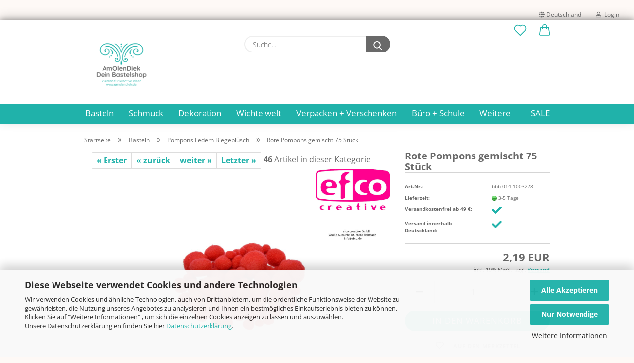

--- FILE ---
content_type: text/html; charset=utf-8
request_url: https://www.amolendiek.de/rote-pompons-gemischt-75-stueck.html
body_size: 31207
content:





	<!DOCTYPE html>
	<html xmlns="http://www.w3.org/1999/xhtml" dir="ltr" lang="de">
		
			<head>
				
					
					<!--

					=========================================================
					Shopsoftware by Gambio GmbH (c) 2005-2021 [www.gambio.de]
					=========================================================

					Gambio GmbH offers you highly scalable E-Commerce-Solutions and Services.
					The Shopsoftware is redistributable under the GNU General Public License (Version 2) [http://www.gnu.org/licenses/gpl-2.0.html].
					based on: E-Commerce Engine Copyright (c) 2006 xt:Commerce, created by Mario Zanier & Guido Winger and licensed under GNU/GPL.
					Information and contribution at http://www.xt-commerce.com

					=========================================================
					Please visit our website: www.gambio.de
					=========================================================

					-->
				

                
    

                    <meta name="google-site-verification" content="Y7HikTTA1UXFWfKHscygS9NqbvRPrpRGoh85H0Z0uuk" />
                

				
					<meta name="viewport" content="width=device-width, initial-scale=1, minimum-scale=1.0" />
				

				
					<meta http-equiv="Content-Type" content="text/html; charset=utf-8" />
		<meta name="language" content="de" />
		<meta name='page-topic' content='Bastelbedarf, Hobby, Bastelmaterial, Kreativbedarf' />
		<meta name='page-type' content='onlineshop' />
		<meta name="keywords" content="Pompons rot, Basteln mit Naturmaterial, Dekorieren zu Weihnachten," />
		<meta name="description" content="Kleine Pompons rot in den Größen 7 - 25 mm. Pro Packung 75 Stück zum kreativen Basteln und Dekorieren." />
		<title>Pompons rot gemischte Größen Bastelbedarf kaufen</title>
		<meta property="og:title" content="Rote Pompons gemischt 75 St&uuml;ck" />
		<meta property="og:site_name" content="Bastelshop AmOlenDiek" />
		<meta property="og:locale" content="de_DE" />
		<meta property="og:type" content="product" />
		<meta property="og:description" content="Kleine Pompons rot in den Größen 7 - 25 mm. Pro Packung 75 Stück zum kreativen Basteln und Dekorieren." />
		<meta property="og:image" content="https://www.amolendiek.de/images/product_images/info_images/Pompons_rot_75_Stueck_gemischt.jpg" />

				

								
											<script>
							var Hyphenopoly = {
								require: {
									"de": "FORCEHYPHENOPOLY"
								},
								paths: {
									patterndir: "https://www.amolendiek.de/JSEngine/build/vendor/hyphenopoly/patterns/",
									maindir: "https://www.amolendiek.de/JSEngine/build/vendor/hyphenopoly/"
								},
								setup: {
									timeout: 1000,
									classnames: {
										"title": {},
										"product-url": {},
										"hyphenate": {},
									}
								}
							};

							/**
 * @license Hyphenopoly_Loader 2.8.0 - client side hyphenation
 * ©2019 Mathias Nater, Zürich (mathiasnater at gmail dot com)
 * https://github.com/mnater/Hyphenopoly
 *
 * Released under the MIT license
 * http://mnater.github.io/Hyphenopoly/LICENSE
 */
!function(){"use strict";const e=document,t=Hyphenopoly;function n(){return Object.create(null)}function s(e,t){Object.keys(e).forEach(t)}function a(n,s){const a=e.createElement("script");a.src=n+s,"hyphenEngine.asm.js"===s&&a.addEventListener("load",function(){t.events.dispatch("engineLoaded",{msg:"asm"})}),e.head.appendChild(a)}t.cacheFeatureTests&&sessionStorage.getItem("Hyphenopoly_Loader")?t.clientFeat=JSON.parse(sessionStorage.getItem("Hyphenopoly_Loader")):t.clientFeat={langs:n(),polyfill:!1,wasm:null},t.dfltPaths=Object.create({maindir:"../Hyphenopoly/",patterndir:"../Hyphenopoly/patterns/"}),t.paths&&(t.paths.patterndir&&(t.dfltPaths.patterndir=t.paths.patterndir),t.paths.maindir&&(t.dfltPaths.maindir=t.paths.maindir)),t.setup?(t.setup.selectors=t.setup.selectors||{".hyphenate":{}},t.setup.classnames&&(s(t.setup.classnames,function(e){t.setup.selectors["."+e]=t.setup.classnames[e]}),t.setup.classnames=null,delete t.setup.classnames),t.setup.timeout=t.setup.timeout||1e3,t.setup.hide=t.setup.hide||"all"):t.setup={hide:"all",selectors:{".hyphenate":{}},timeout:1e3},t.lcRequire=new Map,s(t.require,function(e){t.lcRequire.set(e.toLowerCase(),t.require[e])}),t.fallbacks&&(t.lcFallbacks=new Map,s(t.fallbacks,function(e){t.lcFallbacks.set(e.toLowerCase(),t.fallbacks[e].toLowerCase())})),t.toggle=function(n){if("on"===n){const t=e.getElementById("H9Y_Styles");t&&t.parentNode.removeChild(t)}else{const n=" {visibility: hidden !important}\n",a=e.createElement("style");switch(a.id="H9Y_Styles",t.setup.hide){case"all":a.innerHTML="html"+n;break;case"element":s(t.setup.selectors,function(e){a.innerHTML+=e+n});break;case"text":s(t.setup.selectors,function(e){a.innerHTML+=e+" {color: transparent !important}\n"});break;default:a.innerHTML=""}e.getElementsByTagName("head")[0].appendChild(a)}},function(){const e=new Map,a=[],o=[];function i(t,n,s){e.set(t,{cancellable:s,default:n,register:[]})}function l(n,s,a){e.has(n)?e.get(n).register.push(s):a?o.push({handler:s,name:n}):t.events.dispatch("error",{lvl:"warn",msg:'unknown Event "'+n+'" discarded'})}i("timeout",function(e){t.toggle("on"),window.console.info("Hyphenopolys 'FOUHC'-prevention timed out after %dms",e.delay)},!1),i("error",function(e){switch(e.lvl){case"info":window.console.info(e.msg);break;case"warn":window.console.warn(e.msg);break;default:window.console.error(e.msg)}},!0),i("contentLoaded",function(e){a.push({data:e,name:"contentLoaded"})},!1),i("engineLoaded",function(e){a.push({data:e,name:"engineLoaded"})},!1),i("hpbLoaded",function(e){a.push({data:e,name:"hpbLoaded"})},!1),t.handleEvent&&s(t.handleEvent,function(e){l(e,t.handleEvent[e],!0)}),t.events=n(),t.events.deferred=a,t.events.tempRegister=o,t.events.dispatch=function(t,s){s=s||n();let a=!1;e.get(t).register.forEach(function(n){s.preventDefault=function(){e.get(t).cancellable&&(a=!0)},n(s)}),!a&&e.get(t).default&&e.get(t).default(s)},t.events.define=i,t.events.addListener=l}();const o=new Map;function i(e,n,s,a){var i,l,r,c;t.clientFeat.wasm?(i=e,l=n,r=s,c=a,o.has(l)?"hyphenEngine"!==r&&o.get(l).push(c):(o.set(l,[c]),window.fetch(i+l).then(function(e){if(e.ok)if("hyphenEngine"===r)t.binaries.set(r,e.arrayBuffer().then(function(e){return new WebAssembly.Module(e)})),t.events.dispatch("engineLoaded",{msg:c});else{const n=o.get(l);n.forEach(function(s){t.binaries.set(s,n.length>1?e.clone().arrayBuffer():e.arrayBuffer()),t.events.dispatch("hpbLoaded",{msg:s})})}}))):function(e,n,s,a){if(o.has(n))o.get(n).push(a);else{o.set(n,[a]);const s=new XMLHttpRequest;s.onload=function(){o.get(n).forEach(function(e){t.binaries.set(e,s.response),t.events.dispatch("hpbLoaded",{msg:e})})},s.open("GET",e+n),s.responseType="arraybuffer",s.send()}}(e,n,0,a)}function l(){t.setup.hide.match(/^(element|text)$/)&&t.toggle("off"),t.events.dispatch("contentLoaded",{msg:["contentLoaded"]})}!function(){const o=function(){let n=null;const s=["visibility:hidden;","-moz-hyphens:auto;","-webkit-hyphens:auto;","-ms-hyphens:auto;","hyphens:auto;","width:48px;","font-size:12px;","line-height:12px;","border:none;","padding:0;","word-wrap:normal"].join("");return{append:function(e){return n?(e.appendChild(n),n):null},clear:function(){n&&n.parentNode.removeChild(n)},create:function(a){if(t.clientFeat.langs[a])return;n=n||e.createElement("body");const o=e.createElement("div");o.lang=a,o.id=a,o.style.cssText=s,o.appendChild(e.createTextNode(t.lcRequire.get(a))),n.appendChild(o)}}}();function l(e){let n=e+".hpb",s=e;t.lcFallbacks&&t.lcFallbacks.has(e)&&(n=(s=t.lcFallbacks.get(e))+".hpb"),t.binaries=t.binaries||new Map,i(t.dfltPaths.patterndir,n,s,e)}null===t.clientFeat.wasm&&(t.clientFeat.wasm=function(){if("object"==typeof WebAssembly&&"function"==typeof WebAssembly.instantiate){const e=new WebAssembly.Module(Uint8Array.from([0,97,115,109,1,0,0,0,1,6,1,96,1,127,1,127,3,2,1,0,5,3,1,0,1,7,8,1,4,116,101,115,116,0,0,10,16,1,14,0,32,0,65,1,54,2,0,32,0,40,2,0,11]));if(WebAssembly.Module.prototype.isPrototypeOf(e)){const t=new WebAssembly.Instance(e);return WebAssembly.Instance.prototype.isPrototypeOf(t)&&0!==t.exports.test(4)}}return!1}()),t.lcRequire.forEach(function(e,n){"FORCEHYPHENOPOLY"===e?(t.clientFeat.polyfill=!0,t.clientFeat.langs[n]="H9Y",l(n)):t.clientFeat.langs[n]&&"H9Y"===t.clientFeat.langs[n]?l(n):o.create(n)}),null!==o.append(e.documentElement)&&(t.lcRequire.forEach(function(n,s){if("FORCEHYPHENOPOLY"!==n){const n=e.getElementById(s);("auto"===(a=n).style.hyphens||"auto"===a.style.webkitHyphens||"auto"===a.style.msHyphens||"auto"===a.style["-moz-hyphens"])&&n.offsetHeight>12?t.clientFeat.langs[s]="CSS":(t.clientFeat.polyfill=!0,t.clientFeat.langs[s]="H9Y",l(s))}var a}),o.clear()),t.clientFeat.polyfill&&(a(t.dfltPaths.maindir,"Hyphenopoly.js"),t.clientFeat.wasm?i(t.dfltPaths.maindir,"hyphenEngine.wasm","hyphenEngine","wasm"):a(t.dfltPaths.maindir,"hyphenEngine.asm.js"),s(t.clientFeat.langs,function(e){"H9Y"===t.clientFeat.langs[e]&&(function(e){const n=new Map([["de",55],["hu",207],["nb-no",92],["nl",41]]).get(e)||32;if(t.specMems=t.specMems||new Map,t.clientFeat.wasm)t.specMems.set(e,new WebAssembly.Memory({initial:n,maximum:256}));else{Math.log2=Math.log2||function(e){return Math.log(e)*Math.LOG2E};const s=65536*(2<<Math.floor(Math.log2(n)));t.specMems.set(e,new ArrayBuffer(s))}}(e),function(e){t.hyphenators=t.hyphenators||n(),t.hyphenators[e]||(window.Promise?t.hyphenators[e]=new Promise(function(n,s){t.events.addListener("engineReady",function(s){s.msg===e&&n(t.createHyphenator(s.msg))},!0),t.events.addListener("error",function(t){t.key!==e&&"hyphenEngine"!==t.key||s(t.msg)},!0)}):t.hyphenators[e]={then:function(){t.events.dispatch("error",{msg:"Promises not supported in this engine. Use a polyfill (e.g. https://github.com/taylorhakes/promise-polyfill)!"})}})}(e))}))}(),t.clientFeat.polyfill?("all"===t.setup.hide&&t.toggle("off"),"none"!==t.setup.hide&&(t.setup.timeOutHandler=window.setTimeout(function(){t.toggle("on"),t.events.dispatch("timeout",{delay:t.setup.timeout})},t.setup.timeout)),"loading"===e.readyState?e.addEventListener("DOMContentLoaded",l,{once:!0,passive:!0}):l()):window.Hyphenopoly=null,t.cacheFeatureTests&&sessionStorage.setItem("Hyphenopoly_Loader",JSON.stringify(t.clientFeat))}();
						</script>
									

				
					<base href="https://www.amolendiek.de/" />
				

				
											
							<link rel="shortcut icon" href="https://www.amolendiek.de/images/logos/favicon.ico" type="image/x-icon" />
						
									

				
											
							<link rel="apple-touch-icon" href="https://www.amolendiek.de/images/logos/favicon.png" />
						
									

				
					                        
                            <link id="main-css" type="text/css" rel="stylesheet" href="public/theme/styles/system/main.min.css?bust=1768802819" />
                        
									

				
					<meta name="robots" content="index,follow" />
		<link rel="canonical" href="https://www.amolendiek.de/rote-pompons-gemischt-75-stueck.html" />
		<meta property="og:url" content="https://www.amolendiek.de/rote-pompons-gemischt-75-stueck.html">
		<meta name="msvalidate.01" content="E5732C7234708760E0C60AF61E5A0B61" />
<meta name="google-site-verification" content="jlBd1zzB7_KJU-gC6fRWbme7rV1P4yP0FRZ30IKRVKc" />
<meta name="p:domain_verify" content="8d5e8e48b67c74eee72f0f3e54d6bf56"/>
<meta name="seobility" content="185c3eec33be9c96e6f93e2f921a9db9">
<!-- Pinterest Tag -->
<script>
!function(e){if(!window.pintrk){window.pintrk = function () {
window.pintrk.queue.push(Array.prototype.slice.call(arguments))};var
  n=window.pintrk;n.queue=[],n.version="3.0";var
  t=document.createElement("script");t.async=!0,t.src=e;var
  r=document.getElementsByTagName("script")[0];
  r.parentNode.insertBefore(t,r)}}("https://s.pinimg.com/ct/core.js");
pintrk('load', '2612383687844', {em: '<amolendiek@amolendiek.de>'});
pintrk('page');
</script>
<noscript>
<img height="1" width="1" style="display:none;" alt=""
  src="https://ct.pinterest.com/v3/?event=init&tid=2612383687844&pd[em]=<hashed_email_address>&noscript=1" />
</noscript>
<!-- end Pinterest Tag -->
<script src="https://cdn.gambiohub.com/sdk/1.2.0/dist/bundle.js"></script><script>var payPalText = {"ecsNote":"Bitte w\u00e4hlen Sie ihre gew\u00fcnschte PayPal-Zahlungsweise.","paypalUnavailable":"PayPal steht f\u00fcr diese Transaktion im Moment nicht zur Verf\u00fcgung.","errorContinue":"weiter","continueToPayPal":"Weiter mit","errorCheckData":"Es ist ein Fehler aufgetreten. Bitte \u00fcberpr\u00fcfen Sie Ihre Eingaben."};var payPalButtonSettings = {"env":"live","commit":false,"style":{"label":"checkout","shape":"pill","color":"silver","layout":"vertical","tagline":false},"locale":"","fundingCardAllowed":true,"fundingELVAllowed":true,"fundingCreditAllowed":false,"createPaymentUrl":"https:\/\/www.amolendiek.de\/shop.php?do=PayPalHub\/CreatePayment&initiator=ecs","authorizedPaymentUrl":"https:\/\/www.amolendiek.de\/shop.php?do=PayPalHub\/AuthorizedPayment&initiator=ecs","checkoutUrl":"https:\/\/www.amolendiek.de\/shop.php?do=PayPalHub\/RedirectGuest","useVault":false,"jssrc":"https:\/\/www.paypal.com\/sdk\/js?client-id=AVEjCpwSc-e9jOY8dHKoTUckaKtPo0shiwe_T2rKtxp30K4TYGRopYjsUS6Qmkj6bILd7Nt72pbMWCXe&commit=false&intent=capture&components=buttons%2Cmarks%2Cmessages%2Cfunding-eligibility%2Cgooglepay%2Capplepay%2Ccard-fields&integration-date=2021-11-25&enable-funding=paylater&merchant-id=DTRMVGQHAFF5N&currency=EUR","partnerAttributionId":"GambioGmbH_Cart_Hub_PPXO","createOrderUrl":"https:\/\/www.amolendiek.de\/shop.php?do=PayPalHub\/CreateOrder&initiator=ecs","getOrderUrl":"https:\/\/www.amolendiek.de\/shop.php?do=PayPalHub\/GetOrder","approvedOrderUrl":"https:\/\/www.amolendiek.de\/shop.php?do=PayPalHub\/ApprovedOrder&initiator=ecs","paymentApproved":false,"developmentMode":false,"cartAmount":0};var jsShoppingCart = {"languageCode":"de","verifySca":"https:\/\/www.amolendiek.de\/shop.php?do=PayPalHub\/VerifySca","totalAmount":"0.00","currency":"EUR","env":"live","commit":false,"style":{"label":"checkout","shape":"pill","color":"silver","layout":"vertical","tagline":false},"locale":"","fundingCardAllowed":true,"fundingELVAllowed":true,"fundingCreditAllowed":false,"createPaymentUrl":"https:\/\/www.amolendiek.de\/shop.php?do=PayPalHub\/CreatePayment&initiator=ecs","authorizedPaymentUrl":"https:\/\/www.amolendiek.de\/shop.php?do=PayPalHub\/AuthorizedPayment&initiator=ecs","checkoutUrl":"https:\/\/www.amolendiek.de\/shop.php?do=PayPalHub\/RedirectGuest","useVault":false,"jssrc":"https:\/\/www.paypal.com\/sdk\/js?client-id=AVEjCpwSc-e9jOY8dHKoTUckaKtPo0shiwe_T2rKtxp30K4TYGRopYjsUS6Qmkj6bILd7Nt72pbMWCXe&commit=false&intent=capture&components=buttons%2Cmarks%2Cmessages%2Cfunding-eligibility%2Cgooglepay%2Capplepay%2Ccard-fields&integration-date=2021-11-25&enable-funding=paylater&merchant-id=DTRMVGQHAFF5N&currency=EUR","partnerAttributionId":"GambioGmbH_Cart_Hub_PPXO","createOrderUrl":"https:\/\/www.amolendiek.de\/shop.php?do=PayPalHub\/CreateOrder&initiator=ecs","getOrderUrl":"https:\/\/www.amolendiek.de\/shop.php?do=PayPalHub\/GetOrder","approvedOrderUrl":"https:\/\/www.amolendiek.de\/shop.php?do=PayPalHub\/ApprovedOrder&initiator=ecs","paymentApproved":false,"developmentMode":false,"cartAmount":0};var payPalBannerSettings = {"useVault":false,"jssrc":"https:\/\/www.paypal.com\/sdk\/js?client-id=AVEjCpwSc-e9jOY8dHKoTUckaKtPo0shiwe_T2rKtxp30K4TYGRopYjsUS6Qmkj6bILd7Nt72pbMWCXe&commit=false&intent=capture&components=buttons%2Cmarks%2Cmessages%2Cfunding-eligibility%2Cgooglepay%2Capplepay%2Ccard-fields&integration-date=2021-11-25&enable-funding=paylater&merchant-id=DTRMVGQHAFF5N&currency=EUR","partnerAttributionId":"GambioGmbH_Cart_Hub_PPXO","positions":{"cartBottom":{"placement":"cart","style":{"layout":"flex","logo":{"type":"primary"},"text":{"color":"black"},"color":"blue","ratio":"1x1"}},"product":{"placement":"product","style":{"layout":"flex","logo":{"type":"primary"},"text":{"color":"black"},"color":"blue","ratio":"1x1"}}},"currency":"EUR","cartAmount":0,"productsPrice":2.1899999999999999};</script><script id="paypalconsent" type="application/json">{"purpose_id":9}</script><script data-type="text/javascript" data-managed="as-oil" data-purposes="9" type="as-oil">
window.PayPalAsOilClearToLoad = true;
window.dispatchEvent(new Event('PayPalClearedToLoad'));
</script><script src="GXModules/Gambio/Hub/Shop/Javascript/PayPalLoader.js?v=1764777409" async></script><link rel="stylesheet" href="https://cdn.gambiohub.com/sdk/1.2.0/dist/css/gambio_hub.css">
				

				
									

			</head>
		
		
			<body class="page-product-info"
				  data-gambio-namespace="https://www.amolendiek.de/public/theme/javascripts/system"
				  data-jse-namespace="https://www.amolendiek.de/JSEngine/build"
				  data-gambio-controller="initialize"
				  data-gambio-widget="input_number responsive_image_loader transitions image_maps modal history dropdown core_workarounds anchor"
				  data-input_number-separator=","
					>

				
					
				

				
									

				
									
		




	



	
		<div id="outer-wrapper" >
			
				<header id="header" class="navbar">
					
                







    <div id="topbar-container">

        
                    

        
            <div class="navbar-topbar">
                
                    <nav data-gambio-widget="menu link_crypter" data-menu-switch-element-position="false" data-menu-events='{"desktop": ["click"], "mobile": ["click"]}' data-menu-ignore-class="dropdown-menu">
                        <ul class="nav navbar-nav navbar-right">

                            <li class="navbar-topbar-item">
                                <ul id="secondaryNavigation" class="nav navbar-nav ignore-menu">
                                                                    </ul>

                                <script id="secondaryNavigation-menu-template" type="text/mustache">
                                    
                                        <ul id="secondaryNavigation" class="nav navbar-nav">
                                            <li v-for="(item, index) in items" class="navbar-topbar-item hidden-xs content-manager-item">
                                                <a href="javascript:;" :title="item.title" @click="goTo(item.content)">
                                                    <span class="fa fa-arrow-circle-right visble-xs-block"></span>
                                                    {{item.title}}
                                                </a>
                                            </li>
                                        </ul>
                                    
                                </script>
                            </li>

                            
                                                            

                            
                                                            

                            
                                                            

                            
                                                            

                            
                                                            

                                                            <li class="dropdown navbar-topbar-item first">

                                    
                                                                                    
                                                <a href="#" class="dropdown-toggle" data-toggle-hover="dropdown">
                                                    
                                                        <span class="hidden-xs">
                                                            
                                                                                                                                    
                                                                        <span class="fa fa-globe"></span>
                                                                    
                                                                                                                            

                                                            Deutschland
                                                        </span>
                                                    
                                                    
                                                        <span class="visible-xs-block">
                                                            &nbsp;Lieferland
                                                        </span>
                                                    
                                                </a>
                                            
                                                                            

                                    <ul class="level_2 dropdown-menu ignore-menu arrow-top">
                                        <li class="arrow"></li>
                                        <li>
                                            
                                                <form action="/rote-pompons-gemischt-75-stueck.html" method="POST" class="form-horizontal">

                                                    
                                                                                                            

                                                    
                                                                                                            

                                                    
                                                                                                                    
                                                                <div class="form-group">
                                                                    <label for="countries-switch-dropdown" style="display: inline">Lieferland
                                                                        
	<select id="countries-switch-dropdown" name="switch_country" class="form-control">
					
				<option value="BE" >Belgien</option>
			
					
				<option value="BG" >Bulgarien</option>
			
					
				<option value="DE" selected>Deutschland</option>
			
					
				<option value="DK" >Dänemark</option>
			
					
				<option value="EE" >Estland</option>
			
					
				<option value="FI" >Finnland</option>
			
					
				<option value="FR" >Frankreich</option>
			
					
				<option value="GR" >Griechenland</option>
			
					
				<option value="IE" >Irland</option>
			
					
				<option value="IS" >Island</option>
			
					
				<option value="IT" >Italien</option>
			
					
				<option value="HR" >Kroatien</option>
			
					
				<option value="LV" >Lettland</option>
			
					
				<option value="LI" >Liechtenstein</option>
			
					
				<option value="LT" >Litauen</option>
			
					
				<option value="LU" >Luxemburg</option>
			
					
				<option value="MT" >Malta</option>
			
					
				<option value="NL" >Niederlande</option>
			
					
				<option value="NO" >Norwegen</option>
			
					
				<option value="AT" >Österreich</option>
			
					
				<option value="PL" >Polen</option>
			
					
				<option value="PT" >Portugal</option>
			
					
				<option value="RO" >Rumänien</option>
			
					
				<option value="SE" >Schweden</option>
			
					
				<option value="SK" >Slowakei (Slowakische Republik)</option>
			
					
				<option value="SI" >Slowenien</option>
			
					
				<option value="ES" >Spanien</option>
			
					
				<option value="CZ" >Tschechische Republik</option>
			
					
				<option value="HU" >Ungarn</option>
			
					
				<option value="CY" >Zypern</option>
			
			</select>

                                                                    </label>
                                                                </div>
                                                            
                                                                                                            

                                                    
                                                        <div class="dropdown-footer row">
                                                            <input type="submit" class="btn btn-primary btn-block" value="Speichern" title="Speichern" />
                                                        </div>
                                                    

                                                    

                                                </form>
                                            
                                        </li>
                                    </ul>
                                </li>
                            
                            
                                                                    
                                        <li class="dropdown navbar-topbar-item">
                                            <a title="Anmeldung" href="/rote-pompons-gemischt-75-stueck.html#" class="dropdown-toggle" data-toggle-hover="dropdown">
                                                
                                                                                                            
                                                            <span class="fa fa-user-o"></span>
                                                        
                                                                                                    

                                                &nbsp;Login
                                            </a>
                                            




	<ul class="dropdown-menu dropdown-menu-login arrow-top">
		
			<li class="arrow"></li>
		
		
		
			<li class="dropdown-header hidden-xs">Login</li>
		
		
		
			<li>
				<form action="https://www.amolendiek.de/login.php?action=process" method="post" class="form-horizontal">
					<input type="hidden" name="return_url" value="https://www.amolendiek.de/rote-pompons-gemischt-75-stueck.html">
					<input type="hidden" name="return_url_hash" value="647728991bc10f2fd83c61ab058d29d5685e492c195267a456d5743cd14bf1b1">
					
						<div class="form-group">
                            <label for="box-login-dropdown-login-username" class="form-control sr-only">E-Mail</label>
							<input
                                autocomplete="username"
                                type="email"
                                id="box-login-dropdown-login-username"
                                class="form-control"
                                placeholder="E-Mail"
                                name="email_address"
                                aria-label="E-Mail"
                                oninput="this.setCustomValidity('')"
                                oninvalid="this.setCustomValidity('Bitte geben Sie eine korrekte Emailadresse ein')"
                            />
						</div>
					
					
                        <div class="form-group password-form-field" data-gambio-widget="show_password">
                            <label for="box-login-dropdown-login-password" class="form-control sr-only">Passwort</label>
                            <input autocomplete="current-password" type="password" id="box-login-dropdown-login-password" class="form-control" placeholder="Passwort" name="password" />
                            <button class="btn show-password hidden" type="button">
                                <i class="fa fa-eye" aria-hidden="true"></i>
                                <span class="sr-only">Toggle Password View</span>
                            </button>
                        </div>
					
					
						<div class="dropdown-footer row">
							
	
								
									<input type="submit" class="btn btn-primary btn-block" value="Anmelden" />
								
								<ul>
									
										<li>
											<a title="Konto erstellen" href="https://www.amolendiek.de/shop.php?do=CreateRegistree">
												Konto erstellen
											</a>
										</li>
									
									
										<li>
											<a title="Passwort vergessen?" href="https://www.amolendiek.de/password_double_opt.php">
												Passwort vergessen?
											</a>
										</li>
									
								</ul>
							
	

	
						</div>
					
				</form>
			</li>
		
	</ul>


                                        </li>
                                    
                                                            

                            
                                                            

                            
                        </ul>
                    </nav>
                
            </div>
        
    </div>

    


	<div class="inside">

		<div class="row">

		
												
			<div class="navbar-header">
									
							
		<a class="navbar-brand" href="https://www.amolendiek.de/" title="Bastelshop AmOlenDiek">
			<img id="main-header-logo" class="img-responsive" src="https://www.amolendiek.de/images/logos/Logo_Bastelshop_AmOlenDiek_500x500_tpt.png" alt="Bastelshop AmOlenDiek-Logo">
		</a>
	
					
								
					
	
	
		
	
				<button type="button" class="navbar-toggle cart-icon" data-toggle="cart">
			<svg width="24" xmlns="http://www.w3.org/2000/svg" viewBox="0 0 40 40"><defs><style>.cls-1{fill:none;}</style></defs><title>cart</title><g id="Ebene_2" data-name="Ebene 2"><g id="Ebene_1-2" data-name="Ebene 1"><path d="M31,13.66a1.08,1.08,0,0,0-1.07-1H26.08V11.28a6.31,6.31,0,0,0-12.62,0v1.36H9.27a1,1,0,0,0-1,1L5.21,32A3.8,3.8,0,0,0,9,35.8H30.19A3.8,3.8,0,0,0,34,31.94Zm-15.42-1V11.28a4.2,4.2,0,0,1,8.39,0v1.35Zm-1.06,5.59a1.05,1.05,0,0,0,1.06-1.06v-2.4H24v2.4a1.06,1.06,0,0,0,2.12,0v-2.4h2.84L31.86,32a1.68,1.68,0,0,1-1.67,1.68H9a1.67,1.67,0,0,1-1.68-1.61l2.94-17.31h3.19v2.4A1.06,1.06,0,0,0,14.51,18.22Z"/></g></g></svg>
			<span class="cart-products-count hidden">
            0
        </span>
		</button>
	

				
			</div>
			
											
		

		
							






	<div class="navbar-search collapse">

		
			<form role="search" action="advanced_search_result.php" method="get" data-gambio-widget="live_search">

				<div class="navbar-search-input-group input-group">
					<input type="text" id="search-field-input" name="keywords" placeholder="Suche..." class="form-control search-input" autocomplete="off" />
					
						<button aria-label="Suche..." type="submit">
							<img src="public/theme/images/svgs/search.svg" class="gx-search-input svg--inject" alt="search icon">
						</button>
					
                    <label for="search-field-input" class="control-label sr-only">Suche...</label>
					

				</div>


									<input type="hidden" value="1" name="inc_subcat" />
				
				<div class="search-result-container"></div>

			</form>
		
	</div>


					

		
					

		
    		<!-- layout_header honeygrid -->
												<div class="navbar-secondary hidden-xs">
								





	<div id="topbar-container">
						
		
					

		
			<div class="">
				
				<nav class="navbar-inverse"  data-gambio-widget="menu link_crypter" data-menu-switch-element-position="false" data-menu-events='{"desktop": ["click"], "mobile": ["click"]}' data-menu-ignore-class="dropdown-menu">
					<ul class="nav navbar-nav">

						

						

						

						

						

						

						
						
													

						
															
									<li class="navbar-topbar-item">
										<a href="https://www.amolendiek.de/wish_list.php" aria-label="Merkzettel" class="dropdown-toggle" title="Merkzettel anzeigen">
											
																									
														<span class="language-code hidden-xs">
													<svg width="24" xmlns="http://www.w3.org/2000/svg" viewBox="0 0 40 40"><defs><style>.cls-1{fill:none;}</style></defs><title></title><g id="Ebene_2" data-name="Ebene 2"><g id="Ebene_1-2" data-name="Ebene 1"><path d="M19.19,36a1.16,1.16,0,0,0,1.62,0l12.7-12.61A10,10,0,0,0,20,8.7,10,10,0,0,0,6.5,23.42ZM8.12,10.91a7.6,7.6,0,0,1,5.49-2.26A7.46,7.46,0,0,1,19,10.88l0,0,.18.18a1.15,1.15,0,0,0,1.63,0l.18-.18A7.7,7.7,0,0,1,31.89,21.79L20,33.58,8.12,21.79A7.74,7.74,0,0,1,8.12,10.91Z"/></g></g></svg>
												</span>
														<span class="visible-xs-inline">
													<span class="fa fa-heart-o"></span>
												</span>
													
																							

											<span class="topbar-label">Merkzettel</span>
										</a>
									</li>
								
													

						<li class="dropdown navbar-topbar-item topbar-cart" data-gambio-widget="cart_dropdown">
						<a
								title="Warenkorb"
								aria-label="Warenkorb"
                                role="button"
								class="dropdown-toggle"
								href="/rote-pompons-gemischt-75-stueck.html#"
	                            data-toggle="cart"
						>
						<span class="cart-info-wrapper">
							
								<!-- layout_header_SECONDARY_NAVIGATION.html malibu -->
																	
									<svg width="24" xmlns="http://www.w3.org/2000/svg" viewBox="0 0 40 40"><defs><style>.cls-1{fill:none;}</style></defs><title></title><g id="Ebene_2" data-name="Ebene 2"><g id="Ebene_1-2" data-name="Ebene 1"><path d="M31,13.66a1.08,1.08,0,0,0-1.07-1H26.08V11.28a6.31,6.31,0,0,0-12.62,0v1.36H9.27a1,1,0,0,0-1,1L5.21,32A3.8,3.8,0,0,0,9,35.8H30.19A3.8,3.8,0,0,0,34,31.94Zm-15.42-1V11.28a4.2,4.2,0,0,1,8.39,0v1.35Zm-1.06,5.59a1.05,1.05,0,0,0,1.06-1.06v-2.4H24v2.4a1.06,1.06,0,0,0,2.12,0v-2.4h2.84L31.86,32a1.68,1.68,0,0,1-1.67,1.68H9a1.67,1.67,0,0,1-1.68-1.61l2.94-17.31h3.19v2.4A1.06,1.06,0,0,0,14.51,18.22Z"/></g></g></svg>
									
															

							<span class="topbar-label">
								<br />
								<span class="products">
									0,00 EUR
								</span>
							</span>

							
																	<span class="cart-products-count edge hidden">
										
									</span>
															
						</span>
						</a>

				</li>

				
			</ul>
		</nav>
				
			</div>
		
	</div>


			</div>
					

		</div>

	</div>
    
    <div id="offcanvas-cart-overlay"></div>
    <div id="offcanvas-cart-content">

        <button aria-label="Warenkorb schließen" data-toggle="cart" class="offcanvas-cart-close c-hamburger c-hamburger--htx">
            <span></span>
            Menü
        </button>
        <!-- layout_header_cart_dropdown begin -->
        



	<ul class="dropdown-menu arrow-top cart-dropdown cart-empty">
		
			<li class="arrow"></li>
		
	
		
					
	
		
            <script>
            function ga4ViewCart() {
                console.log('GA4 is disabled');
            }
        </script>
    
			<li class="cart-dropdown-inside">
		
				
									
				
									
						<div class="cart-empty">
							Sie haben noch keine Artikel in Ihrem Warenkorb.
						</div>
					
								
			</li>
		
	</ul>
        <!-- layout_header_cart_dropdown end -->

    </div>









	<noscript>
		<div class="alert alert-danger noscript-notice" role="alert">
			JavaScript ist in Ihrem Browser deaktiviert. Aktivieren Sie JavaScript, um alle Funktionen des Shops nutzen und alle Inhalte sehen zu können.
		</div>
	</noscript>


    
                     
                                  


	<div id="categories">
		<div class="navbar-collapse collapse">
			
				<nav class="navbar-default navbar-categories" data-gambio-widget="menu">
					
                        <ul class="level-1 nav navbar-nav">
                             
                                                            
                                    <li class="dropdown level-1-child" data-id="13">
                                        
                                            <a class="dropdown-toggle" href="https://www.amolendiek.de/basteln/" title="Basteln">
                                                
                                                    Basteln
                                                
                                                                                            </a>
                                        
                                        
                                                                                            
                                                    <ul data-level="2" class="level-2 dropdown-menu dropdown-menu-child">
                                                        
                                                            <li class="enter-category hidden-sm hidden-md hidden-lg show-more">
                                                                
                                                                    <a class="dropdown-toggle" href="https://www.amolendiek.de/basteln/" title="Basteln">
                                                                        
                                                                            Basteln anzeigen
                                                                        
                                                                    </a>
                                                                
                                                            </li>
                                                        

                                                                                                                                                                                                                                                                                                                                                                                                                                                                                                                                                                                                                                                                                                                                                                                                                                                                                                                                                                                                                                                                                                                                                                                                                                                                                                                                                                                                                                                                                                                                                                                                                                                                                                                                                                                                                                                                                                                                                                                                                                                                                                                                                                                                                                                                                                                                                                                                                                                                                                                                                                                                                                                                                                                                                                                                                                                                                                                                                                                                                                                                                                                                                                                                                                                                                                                                                                                                                                                                                                                                                                                                                                                                                                                                                                                                                                                                                                                                                                                                                                                                                                                                                                                                                                                                                                                                                                                                                                                                                                                                                                                                                                                                                                                                                                                                                                                                                                                                                                                                                                                                                                                                                                                                                                                                                                                                                                                                                                                                                                                                                                                                                                                                                                                                                                                                                                                                                                                                                                                                                                                        
                                                        
                                                                                                                            
                                                                    <li class="level-2-child">
                                                                        <a href="https://www.amolendiek.de/basteln/bast/" title="Bast">
                                                                            Bast
                                                                        </a>
                                                                                                                                            </li>
                                                                
                                                                                                                            
                                                                    <li class="level-2-child">
                                                                        <a href="https://www.amolendiek.de/basteln/bastelbuecher/" title="Bastelbücher">
                                                                            Bastelbücher
                                                                        </a>
                                                                                                                                            </li>
                                                                
                                                                                                                            
                                                                    <li class="level-2-child">
                                                                        <a href="https://www.amolendiek.de/basteln/papier/" title="Bastelpapier und Origami-Papier">
                                                                            Bastelpapier und Origami-Papier
                                                                        </a>
                                                                                                                                            </li>
                                                                
                                                                                                                            
                                                                    <li class="level-2-child">
                                                                        <a href="https://www.amolendiek.de/basteln/bastelzubehoer/" title="Bastelzubehör">
                                                                            Bastelzubehör
                                                                        </a>
                                                                                                                                            </li>
                                                                
                                                                                                                            
                                                                    <li class="level-2-child">
                                                                        <a href="https://www.amolendiek.de/basteln/buegelperlen-zubehoer/" title="Bügelperlen + Zubehör">
                                                                            Bügelperlen + Zubehör
                                                                        </a>
                                                                                                                                            </li>
                                                                
                                                                                                                            
                                                                    <li class="level-2-child">
                                                                        <a href="https://www.amolendiek.de/basteln/deko/" title="Deko">
                                                                            Deko
                                                                        </a>
                                                                                                                                            </li>
                                                                
                                                                                                                            
                                                                    <li class="level-2-child">
                                                                        <a href="https://www.amolendiek.de/basteln/farben-zubehoer/" title="Farben + Zubehör">
                                                                            Farben + Zubehör
                                                                        </a>
                                                                                                                                            </li>
                                                                
                                                                                                                            
                                                                    <li class="level-2-child">
                                                                        <a href="https://www.amolendiek.de/basteln/filz/" title="Filz">
                                                                            Filz
                                                                        </a>
                                                                                                                                            </li>
                                                                
                                                                                                                            
                                                                    <li class="level-2-child">
                                                                        <a href="https://www.amolendiek.de/basteln/floristik/" title="Floristik">
                                                                            Floristik
                                                                        </a>
                                                                                                                                            </li>
                                                                
                                                                                                                            
                                                                    <li class="level-2-child">
                                                                        <a href="https://www.amolendiek.de/basteln/folien/" title="Folien">
                                                                            Folien
                                                                        </a>
                                                                                                                                            </li>
                                                                
                                                                                                                            
                                                                    <li class="level-2-child">
                                                                        <a href="https://www.amolendiek.de/basteln/kerzen/" title="Kerzen">
                                                                            Kerzen
                                                                        </a>
                                                                                                                                            </li>
                                                                
                                                                                                                            
                                                                    <li class="level-2-child">
                                                                        <a href="https://www.amolendiek.de/basteln/klammern/" title="Klammern">
                                                                            Klammern
                                                                        </a>
                                                                                                                                            </li>
                                                                
                                                                                                                            
                                                                    <li class="level-2-child">
                                                                        <a href="https://www.amolendiek.de/basteln/klebebaender/" title="Klebebänder">
                                                                            Klebebänder
                                                                        </a>
                                                                                                                                            </li>
                                                                
                                                                                                                            
                                                                    <li class="level-2-child">
                                                                        <a href="https://www.amolendiek.de/basteln/moosgummi/" title="Moosgummi">
                                                                            Moosgummi
                                                                        </a>
                                                                                                                                            </li>
                                                                
                                                                                                                            
                                                                    <li class="level-2-child">
                                                                        <a href="https://www.amolendiek.de/basteln/naturmaterial/" title="Naturmaterial">
                                                                            Naturmaterial
                                                                        </a>
                                                                                                                                            </li>
                                                                
                                                                                                                            
                                                                    <li class="level-2-child">
                                                                        <a href="https://www.amolendiek.de/basteln/perlen/" title="Perlen und Pailletten">
                                                                            Perlen und Pailletten
                                                                        </a>
                                                                                                                                            </li>
                                                                
                                                                                                                            
                                                                    <li class="level-2-child active">
                                                                        <a href="https://www.amolendiek.de/basteln/bommeln-und-baender/" title="Pompons Federn Biegeplüsch">
                                                                            Pompons Federn Biegeplüsch
                                                                        </a>
                                                                                                                                            </li>
                                                                
                                                                                                                            
                                                                    <li class="level-2-child">
                                                                        <a href="https://www.amolendiek.de/basteln/schablonen/" title="Schablonen">
                                                                            Schablonen
                                                                        </a>
                                                                                                                                            </li>
                                                                
                                                                                                                            
                                                                    <li class="level-2-child">
                                                                        <a href="https://www.amolendiek.de/basteln/stanzer-motivstanzer/" title="Stanzer Motivstanzer">
                                                                            Stanzer Motivstanzer
                                                                        </a>
                                                                                                                                            </li>
                                                                
                                                                                                                            
                                                                    <li class="level-2-child">
                                                                        <a href="https://www.amolendiek.de/basteln/stempel-und-stempelkissen/" title="Stempel und Stempelkissen">
                                                                            Stempel und Stempelkissen
                                                                        </a>
                                                                                                                                            </li>
                                                                
                                                                                                                            
                                                                    <li class="level-2-child">
                                                                        <a href="https://www.amolendiek.de/basteln/sticker/" title="Sticker und Halbperlen">
                                                                            Sticker und Halbperlen
                                                                        </a>
                                                                                                                                            </li>
                                                                
                                                                                                                            
                                                                    <li class="level-2-child">
                                                                        <a href="https://www.amolendiek.de/basteln/stifte-marker/" title="Stifte + Marker">
                                                                            Stifte + Marker
                                                                        </a>
                                                                                                                                            </li>
                                                                
                                                                                                                            
                                                                    <li class="level-2-child">
                                                                        <a href="https://www.amolendiek.de/basteln/wackelaugen/" title="Wackelaugen">
                                                                            Wackelaugen
                                                                        </a>
                                                                                                                                            </li>
                                                                
                                                                                                                            
                                                                    <li class="level-2-child">
                                                                        <a href="https://www.amolendiek.de/basteln/werkzeuge/" title="Werkzeuge">
                                                                            Werkzeuge
                                                                        </a>
                                                                                                                                            </li>
                                                                
                                                            
                                                        
                                                        
                                                            <li class="enter-category hidden-more hidden-xs">
                                                                <a class="dropdown-toggle col-xs-6"
                                                                   href="https://www.amolendiek.de/basteln/"
                                                                   title="Basteln">Basteln anzeigen</a>
                                                                <span class="close-menu-container col-xs-6">
                                                        <span class="close-flyout"><i class="fa fa-close"></i></span>
                                                    </span>
                                                            </li>
                                                        
                                                    </ul>
                                                
                                                                                    
                                    </li>
                                
                                                            
                                    <li class="dropdown level-1-child" data-id="183">
                                        
                                            <a class="dropdown-toggle" href="https://www.amolendiek.de/schmuck/" title="Schmuck">
                                                
                                                    Schmuck
                                                
                                                                                            </a>
                                        
                                        
                                                                                            
                                                    <ul data-level="2" class="level-2 dropdown-menu dropdown-menu-child">
                                                        
                                                            <li class="enter-category hidden-sm hidden-md hidden-lg show-more">
                                                                
                                                                    <a class="dropdown-toggle" href="https://www.amolendiek.de/schmuck/" title="Schmuck">
                                                                        
                                                                            Schmuck anzeigen
                                                                        
                                                                    </a>
                                                                
                                                            </li>
                                                        

                                                                                                                                                                                                                                                                                                                                                                                                                                                                                                                                                        
                                                        
                                                                                                                            
                                                                    <li class="level-2-child">
                                                                        <a href="https://www.amolendiek.de/schmuck/halsketten-und-armbaender/" title="Halsketten und Armbänder">
                                                                            Halsketten und Armbänder
                                                                        </a>
                                                                                                                                            </li>
                                                                
                                                                                                                            
                                                                    <li class="level-2-child">
                                                                        <a href="https://www.amolendiek.de/schmuck/tattoos/" title="Tattoos">
                                                                            Tattoos
                                                                        </a>
                                                                                                                                            </li>
                                                                
                                                            
                                                        
                                                        
                                                            <li class="enter-category hidden-more hidden-xs">
                                                                <a class="dropdown-toggle col-xs-6"
                                                                   href="https://www.amolendiek.de/schmuck/"
                                                                   title="Schmuck">Schmuck anzeigen</a>
                                                                <span class="close-menu-container col-xs-6">
                                                        <span class="close-flyout"><i class="fa fa-close"></i></span>
                                                    </span>
                                                            </li>
                                                        
                                                    </ul>
                                                
                                                                                    
                                    </li>
                                
                                                            
                                    <li class="dropdown level-1-child" data-id="175">
                                        
                                            <a class="dropdown-toggle" href="https://www.amolendiek.de/dekoration/" title="Dekoration">
                                                
                                                    Dekoration
                                                
                                                                                            </a>
                                        
                                        
                                                                                            
                                                    <ul data-level="2" class="level-2 dropdown-menu dropdown-menu-child">
                                                        
                                                            <li class="enter-category hidden-sm hidden-md hidden-lg show-more">
                                                                
                                                                    <a class="dropdown-toggle" href="https://www.amolendiek.de/dekoration/" title="Dekoration">
                                                                        
                                                                            Dekoration anzeigen
                                                                        
                                                                    </a>
                                                                
                                                            </li>
                                                        

                                                                                                                                                                                                                                                                                                                                                                                                                                                                                                                                                                                                                                                                                                                                                                                                                                                                                                                                                                                                                                                                                                                                                                                                                                                                                                                                                                                                                                                                                                                                                        
                                                        
                                                                                                                            
                                                                    <li class="level-2-child">
                                                                        <a href="https://www.amolendiek.de/dekoration/dekohauben-und-rahmen/" title="Dekohauben und Rahmen">
                                                                            Dekohauben und Rahmen
                                                                        </a>
                                                                                                                                            </li>
                                                                
                                                                                                                            
                                                                    <li class="level-2-child">
                                                                        <a href="https://www.amolendiek.de/dekoration/filzanhaenger-und-filzfiguren/" title="Filzanhänger und Filzfiguren">
                                                                            Filzanhänger und Filzfiguren
                                                                        </a>
                                                                                                                                            </li>
                                                                
                                                                                                                            
                                                                    <li class="level-2-child">
                                                                        <a href="https://www.amolendiek.de/dekoration/holzanhaenger-und-figuren/" title="Holzanhänger und Figuren">
                                                                            Holzanhänger und Figuren
                                                                        </a>
                                                                                                                                            </li>
                                                                
                                                                                                                            
                                                                    <li class="level-2-child">
                                                                        <a href="https://www.amolendiek.de/dekoration/kerzen-und-kerzenhalter/" title="Kerzen und Kerzenhalter">
                                                                            Kerzen und Kerzenhalter
                                                                        </a>
                                                                                                                                            </li>
                                                                
                                                                                                                            
                                                                    <li class="level-2-child">
                                                                        <a href="https://www.amolendiek.de/dekoration/kraenze-und-dekoringe/" title="Kränze und Dekoringe">
                                                                            Kränze und Dekoringe
                                                                        </a>
                                                                                                                                            </li>
                                                                
                                                                                                                            
                                                                    <li class="level-2-child">
                                                                        <a href="https://www.amolendiek.de/dekoration/streudeko-und-kleine-akzente/" title="Streudeko und kleine Akzente">
                                                                            Streudeko und kleine Akzente
                                                                        </a>
                                                                                                                                            </li>
                                                                
                                                            
                                                        
                                                        
                                                            <li class="enter-category hidden-more hidden-xs">
                                                                <a class="dropdown-toggle col-xs-6"
                                                                   href="https://www.amolendiek.de/dekoration/"
                                                                   title="Dekoration">Dekoration anzeigen</a>
                                                                <span class="close-menu-container col-xs-6">
                                                        <span class="close-flyout"><i class="fa fa-close"></i></span>
                                                    </span>
                                                            </li>
                                                        
                                                    </ul>
                                                
                                                                                    
                                    </li>
                                
                                                            
                                    <li class="level-1-child" data-id="115">
                                        
                                            <a class="dropdown-toggle" href="https://www.amolendiek.de/wichtelwelt/" title="Wichtelwelt">
                                                
                                                    Wichtelwelt
                                                
                                                                                            </a>
                                        
                                        
                                                                                    
                                    </li>
                                
                                                            
                                    <li class="dropdown level-1-child" data-id="18">
                                        
                                            <a class="dropdown-toggle" href="https://www.amolendiek.de/verpacken-verschenken/" title="Verpacken + Verschenken">
                                                
                                                    Verpacken + Verschenken
                                                
                                                                                            </a>
                                        
                                        
                                                                                            
                                                    <ul data-level="2" class="level-2 dropdown-menu dropdown-menu-child">
                                                        
                                                            <li class="enter-category hidden-sm hidden-md hidden-lg show-more">
                                                                
                                                                    <a class="dropdown-toggle" href="https://www.amolendiek.de/verpacken-verschenken/" title="Verpacken + Verschenken">
                                                                        
                                                                            Verpacken + Verschenken anzeigen
                                                                        
                                                                    </a>
                                                                
                                                            </li>
                                                        

                                                                                                                                                                                                                                                                                                                                                                                                                                                                                                                                                                                                                                                                                                                                                                                                                                                                                                                                                                                                                                                                                                                                                                                                                                                                                                                                                                                                                                                                                                                                                        
                                                        
                                                                                                                            
                                                                    <li class="level-2-child">
                                                                        <a href="https://www.amolendiek.de/verpacken-verschenken/baender/" title="Bänder und Schleifen">
                                                                            Bänder und Schleifen
                                                                        </a>
                                                                                                                                            </li>
                                                                
                                                                                                                            
                                                                    <li class="level-2-child">
                                                                        <a href="https://www.amolendiek.de/verpacken-verschenken/geschenkanhaenger/" title="Geschenkanhänger">
                                                                            Geschenkanhänger
                                                                        </a>
                                                                                                                                            </li>
                                                                
                                                                                                                            
                                                                    <li class="level-2-child">
                                                                        <a href="https://www.amolendiek.de/verpacken-verschenken/gruss-und-geschenkkarten/" title="Gruss- und Geschenkkarten">
                                                                            Gruss- und Geschenkkarten
                                                                        </a>
                                                                                                                                            </li>
                                                                
                                                                                                                            
                                                                    <li class="level-2-child">
                                                                        <a href="https://www.amolendiek.de/verpacken-verschenken/tortenspitzen/" title="Tortenspitzen">
                                                                            Tortenspitzen
                                                                        </a>
                                                                                                                                            </li>
                                                                
                                                                                                                            
                                                                    <li class="level-2-child">
                                                                        <a href="https://www.amolendiek.de/verpacken-verschenken/tueten-papiertueten/" title="Tüten + Papiertüten">
                                                                            Tüten + Papiertüten
                                                                        </a>
                                                                                                                                            </li>
                                                                
                                                                                                                            
                                                                    <li class="level-2-child">
                                                                        <a href="https://www.amolendiek.de/verpacken-verschenken/verpackungen/" title="Verpackungen">
                                                                            Verpackungen
                                                                        </a>
                                                                                                                                            </li>
                                                                
                                                            
                                                        
                                                        
                                                            <li class="enter-category hidden-more hidden-xs">
                                                                <a class="dropdown-toggle col-xs-6"
                                                                   href="https://www.amolendiek.de/verpacken-verschenken/"
                                                                   title="Verpacken + Verschenken">Verpacken + Verschenken anzeigen</a>
                                                                <span class="close-menu-container col-xs-6">
                                                        <span class="close-flyout"><i class="fa fa-close"></i></span>
                                                    </span>
                                                            </li>
                                                        
                                                    </ul>
                                                
                                                                                    
                                    </li>
                                
                                                            
                                    <li class="dropdown level-1-child" data-id="96">
                                        
                                            <a class="dropdown-toggle" href="https://www.amolendiek.de/buero-schule/" title="Büro + Schule">
                                                
                                                    Büro + Schule
                                                
                                                                                            </a>
                                        
                                        
                                                                                            
                                                    <ul data-level="2" class="level-2 dropdown-menu dropdown-menu-child">
                                                        
                                                            <li class="enter-category hidden-sm hidden-md hidden-lg show-more">
                                                                
                                                                    <a class="dropdown-toggle" href="https://www.amolendiek.de/buero-schule/" title="Büro + Schule">
                                                                        
                                                                            Büro + Schule anzeigen
                                                                        
                                                                    </a>
                                                                
                                                            </li>
                                                        

                                                                                                                                                                                                                                                                                                                                                                                                                                                                                                                                                                                                                                                                                                                                                                                                                                                                                                                                                                                                                                                                                                                                                                                                                                                                                                        
                                                        
                                                                                                                            
                                                                    <li class="level-2-child">
                                                                        <a href="https://www.amolendiek.de/buero-schule/bueroklammern/" title="Büroklammern">
                                                                            Büroklammern
                                                                        </a>
                                                                                                                                            </li>
                                                                
                                                                                                                            
                                                                    <li class="level-2-child">
                                                                        <a href="https://www.amolendiek.de/buero-schule/etuis-maeppchen-federtaschen/" title="Etuis Mäppchen Federtaschen">
                                                                            Etuis Mäppchen Federtaschen
                                                                        </a>
                                                                                                                                            </li>
                                                                
                                                                                                                            
                                                                    <li class="level-2-child">
                                                                        <a href="https://www.amolendiek.de/buero-schule/notizbuecher-papier/" title="Notizbücher + Papier">
                                                                            Notizbücher + Papier
                                                                        </a>
                                                                                                                                            </li>
                                                                
                                                                                                                            
                                                                    <li class="level-2-child">
                                                                        <a href="https://www.amolendiek.de/buero-schule/stifte/" title="Stifte">
                                                                            Stifte
                                                                        </a>
                                                                                                                                            </li>
                                                                
                                                                                                                            
                                                                    <li class="level-2-child">
                                                                        <a href="https://www.amolendiek.de/buero-schule/zubehoer-schreibwaren/" title="Zubehör Schreibwaren">
                                                                            Zubehör Schreibwaren
                                                                        </a>
                                                                                                                                            </li>
                                                                
                                                            
                                                        
                                                        
                                                            <li class="enter-category hidden-more hidden-xs">
                                                                <a class="dropdown-toggle col-xs-6"
                                                                   href="https://www.amolendiek.de/buero-schule/"
                                                                   title="Büro + Schule">Büro + Schule anzeigen</a>
                                                                <span class="close-menu-container col-xs-6">
                                                        <span class="close-flyout"><i class="fa fa-close"></i></span>
                                                    </span>
                                                            </li>
                                                        
                                                    </ul>
                                                
                                                                                    
                                    </li>
                                
                                                            
                                    <li class="dropdown level-1-child" data-id="23">
                                        
                                            <a class="dropdown-toggle" href="https://www.amolendiek.de/party/" title="Party">
                                                
                                                    Party
                                                
                                                                                            </a>
                                        
                                        
                                                                                            
                                                    <ul data-level="2" class="level-2 dropdown-menu dropdown-menu-child">
                                                        
                                                            <li class="enter-category hidden-sm hidden-md hidden-lg show-more">
                                                                
                                                                    <a class="dropdown-toggle" href="https://www.amolendiek.de/party/" title="Party">
                                                                        
                                                                            Party anzeigen
                                                                        
                                                                    </a>
                                                                
                                                            </li>
                                                        

                                                                                                                                                                                                                                                                                                                                                                                                                                                                                                                                                                                                                                                                                                                                                                                                                                                                                                                                                                                                                                                                                                                                                                                                                                                                                                                                                                                                                                                                                                                                                                                                                                                                                                                                                                                                        
                                                        
                                                                                                                            
                                                                    <li class="level-2-child">
                                                                        <a href="https://www.amolendiek.de/party/cupcake-topper/" title="Cupcake Topper">
                                                                            Cupcake Topper
                                                                        </a>
                                                                                                                                            </li>
                                                                
                                                                                                                            
                                                                    <li class="level-2-child">
                                                                        <a href="https://www.amolendiek.de/party/girlanden-29/" title="Girlanden">
                                                                            Girlanden
                                                                        </a>
                                                                                                                                            </li>
                                                                
                                                                                                                            
                                                                    <li class="level-2-child">
                                                                        <a href="https://www.amolendiek.de/party/partydeko/" title="Partydeko">
                                                                            Partydeko
                                                                        </a>
                                                                                                                                            </li>
                                                                
                                                                                                                            
                                                                    <li class="level-2-child">
                                                                        <a href="https://www.amolendiek.de/party/servietten/" title="Servietten">
                                                                            Servietten
                                                                        </a>
                                                                                                                                            </li>
                                                                
                                                                                                                            
                                                                    <li class="level-2-child">
                                                                        <a href="https://www.amolendiek.de/party/streudeko/" title="Streudeko">
                                                                            Streudeko
                                                                        </a>
                                                                                                                                            </li>
                                                                
                                                                                                                            
                                                                    <li class="level-2-child">
                                                                        <a href="https://www.amolendiek.de/party/strohhalme/" title="Strohhalme">
                                                                            Strohhalme
                                                                        </a>
                                                                                                                                            </li>
                                                                
                                                                                                                            
                                                                    <li class="level-2-child">
                                                                        <a href="https://www.amolendiek.de/party/tischkarten-47/" title="Tischkarten">
                                                                            Tischkarten
                                                                        </a>
                                                                                                                                            </li>
                                                                
                                                            
                                                        
                                                        
                                                            <li class="enter-category hidden-more hidden-xs">
                                                                <a class="dropdown-toggle col-xs-6"
                                                                   href="https://www.amolendiek.de/party/"
                                                                   title="Party">Party anzeigen</a>
                                                                <span class="close-menu-container col-xs-6">
                                                        <span class="close-flyout"><i class="fa fa-close"></i></span>
                                                    </span>
                                                            </li>
                                                        
                                                    </ul>
                                                
                                                                                    
                                    </li>
                                
                                                            
                                    <li class="dropdown level-1-child" data-id="162">
                                        
                                            <a class="dropdown-toggle" href="https://www.amolendiek.de/kreativ-downloads/" title="Kreativ-Downloads">
                                                
                                                    Kreativ-Downloads
                                                
                                                                                            </a>
                                        
                                        
                                                                                            
                                                    <ul data-level="2" class="level-2 dropdown-menu dropdown-menu-child">
                                                        
                                                            <li class="enter-category hidden-sm hidden-md hidden-lg show-more">
                                                                
                                                                    <a class="dropdown-toggle" href="https://www.amolendiek.de/kreativ-downloads/" title="Kreativ-Downloads">
                                                                        
                                                                            Kreativ-Downloads anzeigen
                                                                        
                                                                    </a>
                                                                
                                                            </li>
                                                        

                                                                                                                                                                                                                                                                                                        
                                                        
                                                                                                                            
                                                                    <li class="level-2-child">
                                                                        <a href="https://www.amolendiek.de/kreativ-downloads/bastelvorlagen-zum-ausdrucken/" title="Bastelvorlagen zum Ausdrucken">
                                                                            Bastelvorlagen zum Ausdrucken
                                                                        </a>
                                                                                                                                            </li>
                                                                
                                                            
                                                        
                                                        
                                                            <li class="enter-category hidden-more hidden-xs">
                                                                <a class="dropdown-toggle col-xs-6"
                                                                   href="https://www.amolendiek.de/kreativ-downloads/"
                                                                   title="Kreativ-Downloads">Kreativ-Downloads anzeigen</a>
                                                                <span class="close-menu-container col-xs-6">
                                                        <span class="close-flyout"><i class="fa fa-close"></i></span>
                                                    </span>
                                                            </li>
                                                        
                                                    </ul>
                                                
                                                                                    
                                    </li>
                                
                                                            
                                    <li class="dropdown level-1-child" data-id="4">
                                        
                                            <a class="dropdown-toggle" href="https://www.amolendiek.de/themenwelten/" title="Themenwelten">
                                                
                                                    Themenwelten
                                                
                                                                                            </a>
                                        
                                        
                                                                                            
                                                    <ul data-level="2" class="level-2 dropdown-menu dropdown-menu-child">
                                                        
                                                            <li class="enter-category hidden-sm hidden-md hidden-lg show-more">
                                                                
                                                                    <a class="dropdown-toggle" href="https://www.amolendiek.de/themenwelten/" title="Themenwelten">
                                                                        
                                                                            Themenwelten anzeigen
                                                                        
                                                                    </a>
                                                                
                                                            </li>
                                                        

                                                                                                                                                                                                                                                                                                                                                                                                                                                                                                                                                                                                                                                                                                                                                                                                                                                                                                                                                                                                                                                                                                                                                                                                                                                                                                                                                                                                                                                                                                                                                                                                                                                                                                                                                                                                        
                                                        
                                                                                                                            
                                                                    <li class="level-2-child">
                                                                        <a href="https://www.amolendiek.de/themenwelten/christlich/" title="Christliche Feste">
                                                                            Christliche Feste
                                                                        </a>
                                                                                                                                            </li>
                                                                
                                                                                                                            
                                                                    <li class="level-2-child">
                                                                        <a href="https://www.amolendiek.de/themenwelten/baby-taufe/" title="Geburt + Taufe">
                                                                            Geburt + Taufe
                                                                        </a>
                                                                                                                                            </li>
                                                                
                                                                                                                            
                                                                    <li class="level-2-child">
                                                                        <a href="https://www.amolendiek.de/themenwelten/ostern/" title="Ostern">
                                                                            Ostern
                                                                        </a>
                                                                                                                                            </li>
                                                                
                                                                                                                            
                                                                    <li class="level-2-child">
                                                                        <a href="https://www.amolendiek.de/themenwelten/einschulung/" title="Einschulung + 1. Schultag">
                                                                            Einschulung + 1. Schultag
                                                                        </a>
                                                                                                                                            </li>
                                                                
                                                                                                                            
                                                                    <li class="level-2-child">
                                                                        <a href="https://www.amolendiek.de/themenwelten/hochzeit/" title="Hochzeit - Planung und Vorbereitung">
                                                                            Hochzeit - Planung und Vorbereitung
                                                                        </a>
                                                                                                                                            </li>
                                                                
                                                                                                                            
                                                                    <li class="level-2-child">
                                                                        <a href="https://www.amolendiek.de/themenwelten/geburtstag/" title="Geburtstag">
                                                                            Geburtstag
                                                                        </a>
                                                                                                                                            </li>
                                                                
                                                                                                                            
                                                                    <li class="level-2-child">
                                                                        <a href="https://www.amolendiek.de/themenwelten/weihnachten/" title="Weihnachten">
                                                                            Weihnachten
                                                                        </a>
                                                                                                                                            </li>
                                                                
                                                            
                                                        
                                                        
                                                            <li class="enter-category hidden-more hidden-xs">
                                                                <a class="dropdown-toggle col-xs-6"
                                                                   href="https://www.amolendiek.de/themenwelten/"
                                                                   title="Themenwelten">Themenwelten anzeigen</a>
                                                                <span class="close-menu-container col-xs-6">
                                                        <span class="close-flyout"><i class="fa fa-close"></i></span>
                                                    </span>
                                                            </li>
                                                        
                                                    </ul>
                                                
                                                                                    
                                    </li>
                                
                                                            
                                    <li class="dropdown level-1-child" data-id="124">
                                        
                                            <a class="dropdown-toggle" href="https://www.amolendiek.de/unsere-marken/" title="Unsere Marken">
                                                
                                                    Unsere Marken
                                                
                                                                                            </a>
                                        
                                        
                                                                                            
                                                    <ul data-level="2" class="level-2 dropdown-menu dropdown-menu-child">
                                                        
                                                            <li class="enter-category hidden-sm hidden-md hidden-lg show-more">
                                                                
                                                                    <a class="dropdown-toggle" href="https://www.amolendiek.de/unsere-marken/" title="Unsere Marken">
                                                                        
                                                                            Unsere Marken anzeigen
                                                                        
                                                                    </a>
                                                                
                                                            </li>
                                                        

                                                                                                                                                                                                                                                                                                                                                                                                                                                                                                                                                                                                                                                                                                                                                                                                                                                                                                                                                                                                                                                                                                                                                                                                                                                                                                                                                                                                                                                                                                                                                                                                                                                                                                                                                                                                                                                                                                                                                                                                                                                                                                                                                                                                                                                                                                                                                                                                                                                                                                                                                                                                                                                                                                                                                                                                                                                                                                                                                                                                                                                                                                                                                                                                                                                                                                                                                                                                                                                                                                                                                                                                                                                                                                                                                                                                                                                                                                                                                                                                                                                                                                                                                                                                                                                                                                                                                                                                                                                                                                                                                        
                                                        
                                                                                                                            
                                                                    <li class="level-2-child">
                                                                        <a href="https://www.amolendiek.de/unsere-marken/aladine/" title="Aladine">
                                                                            Aladine
                                                                        </a>
                                                                                                                                            </li>
                                                                
                                                                                                                            
                                                                    <li class="level-2-child">
                                                                        <a href="https://www.amolendiek.de/unsere-marken/aladine-deco/" title="Aladine Deco">
                                                                            Aladine Deco
                                                                        </a>
                                                                                                                                            </li>
                                                                
                                                                                                                            
                                                                    <li class="level-2-child">
                                                                        <a href="https://www.amolendiek.de/unsere-marken/colop/" title="COLOP">
                                                                            COLOP
                                                                        </a>
                                                                                                                                            </li>
                                                                
                                                                                                                            
                                                                    <li class="level-2-child">
                                                                        <a href="https://www.amolendiek.de/unsere-marken/efco-creative/" title="efco creative">
                                                                            efco creative
                                                                        </a>
                                                                                                                                            </li>
                                                                
                                                                                                                            
                                                                    <li class="level-2-child">
                                                                        <a href="https://www.amolendiek.de/unsere-marken/folia-bringmann/" title="Folia Bringmann">
                                                                            Folia Bringmann
                                                                        </a>
                                                                                                                                            </li>
                                                                
                                                                                                                            
                                                                    <li class="level-2-child">
                                                                        <a href="https://www.amolendiek.de/unsere-marken/halbach-seidenbaender/" title="Halbach Seidenbänder">
                                                                            Halbach Seidenbänder
                                                                        </a>
                                                                                                                                            </li>
                                                                
                                                                                                                            
                                                                    <li class="level-2-child">
                                                                        <a href="https://www.amolendiek.de/unsere-marken/heyda/" title="HEYDA">
                                                                            HEYDA
                                                                        </a>
                                                                                                                                            </li>
                                                                
                                                                                                                            
                                                                    <li class="level-2-child">
                                                                        <a href="https://www.amolendiek.de/unsere-marken/hobbyfun/" title="HobbyFun">
                                                                            HobbyFun
                                                                        </a>
                                                                                                                                            </li>
                                                                
                                                                                                                            
                                                                    <li class="level-2-child">
                                                                        <a href="https://www.amolendiek.de/unsere-marken/knorrprandell/" title="KNORRprandell">
                                                                            KNORRprandell
                                                                        </a>
                                                                                                                                            </li>
                                                                
                                                                                                                            
                                                                    <li class="level-2-child">
                                                                        <a href="https://www.amolendiek.de/unsere-marken/may-berry/" title="May & Berry">
                                                                            May & Berry
                                                                        </a>
                                                                                                                                            </li>
                                                                
                                                                                                                            
                                                                    <li class="level-2-child">
                                                                        <a href="https://www.amolendiek.de/unsere-marken/nabbi/" title="NABBI®">
                                                                            NABBI®
                                                                        </a>
                                                                                                                                            </li>
                                                                
                                                                                                                            
                                                                    <li class="level-2-child">
                                                                        <a href="https://www.amolendiek.de/unsere-marken/nabbi-biobeads/" title="NABBI® BioBeads">
                                                                            NABBI® BioBeads
                                                                        </a>
                                                                                                                                            </li>
                                                                
                                                                                                                            
                                                                    <li class="level-2-child">
                                                                        <a href="https://www.amolendiek.de/unsere-marken/rico-design/" title="Rico Design">
                                                                            Rico Design
                                                                        </a>
                                                                                                                                            </li>
                                                                
                                                                                                                            
                                                                    <li class="level-2-child">
                                                                        <a href="https://www.amolendiek.de/unsere-marken/roessler-papier/" title="Rössler Papier">
                                                                            Rössler Papier
                                                                        </a>
                                                                                                                                            </li>
                                                                
                                                                                                                            
                                                                    <li class="level-2-child">
                                                                        <a href="https://www.amolendiek.de/unsere-marken/ti-flair/" title="ti-flair">
                                                                            ti-flair
                                                                        </a>
                                                                                                                                            </li>
                                                                
                                                                                                                            
                                                                    <li class="level-2-child">
                                                                        <a href="https://www.amolendiek.de/unsere-marken/tsukineko/" title="Tsukineko">
                                                                            Tsukineko
                                                                        </a>
                                                                                                                                            </li>
                                                                
                                                                                                                            
                                                                    <li class="level-2-child">
                                                                        <a href="https://www.amolendiek.de/unsere-marken/vivadecor/" title="VivaDecor">
                                                                            VivaDecor
                                                                        </a>
                                                                                                                                            </li>
                                                                
                                                                                                                            
                                                                    <li class="level-2-child">
                                                                        <a href="https://www.amolendiek.de/unsere-marken/woodies/" title="Woodies">
                                                                            Woodies
                                                                        </a>
                                                                                                                                            </li>
                                                                
                                                            
                                                        
                                                        
                                                            <li class="enter-category hidden-more hidden-xs">
                                                                <a class="dropdown-toggle col-xs-6"
                                                                   href="https://www.amolendiek.de/unsere-marken/"
                                                                   title="Unsere Marken">Unsere Marken anzeigen</a>
                                                                <span class="close-menu-container col-xs-6">
                                                        <span class="close-flyout"><i class="fa fa-close"></i></span>
                                                    </span>
                                                            </li>
                                                        
                                                    </ul>
                                                
                                                                                    
                                    </li>
                                
                                                            
                                    <li class="dropdown level-1-child" data-id="86">
                                        
                                            <a class="dropdown-toggle" href="https://www.amolendiek.de/sei-kreativ/" title="Sei kreativ">
                                                
                                                    Sei kreativ
                                                
                                                                                            </a>
                                        
                                        
                                                                                            
                                                    <ul data-level="2" class="level-2 dropdown-menu dropdown-menu-child">
                                                        
                                                            <li class="enter-category hidden-sm hidden-md hidden-lg show-more">
                                                                
                                                                    <a class="dropdown-toggle" href="https://www.amolendiek.de/sei-kreativ/" title="Sei kreativ">
                                                                        
                                                                            Sei kreativ anzeigen
                                                                        
                                                                    </a>
                                                                
                                                            </li>
                                                        

                                                                                                                                                                                                                                                                                                                                                                                                                                                                                                                                                                                                                                                                                                                                                                                                                                                                                                                                                                                                                                                                                                                                                                                                                                                                                                                                                                                                                                                                                                                                                                                                                                                                                                                                                                                                                                                                                                                                                                                                                                                                                                                                                                                                                                                                                                                                                                                                                                                                                                                                                                                                                                                                                                                                                                                                                                                                                                                                                                                                                                                                                                                                                                                                                                                                                                                                                                                                                                                                                                                                                                                                                                                                                                                                                                                                                                                                                                                                                                                                                                                                                                                                                                                                                                                                                                                                                                                                                                                                                                                                                                                                                                                                                                                                                                                                                                                                                                                                                                                                                                                                                                                                                                                                                                                                                                                                                                                                                                                                                                                                                                                                                                                                                                                                                                                                                                                                                                                                                                                                                                                                                                                                                                                                                                                                                                                                                                                                                                                                                                                                                                                                                                                                                                                                                                                                                                                                                                                                                                                                                                                                                                                                                                                                                                                                                                                                                                                                                                                                                                                                                                                                                                                                                                                                                                                                                                                                                                                                                                                                                                                                                                                                                                                                                                                                                                                                                                                                                                                                                                                                                                                                                                                                                                                                                                                                                                                                                                                                                                                                                                                                                                                                                                                                                                                                                                                                                                                                                                                                                                                                                                                                                                                                                                                                                                                                                                                                                                                                                                                                                                                                                                                                                                                                                                                                                                                                                                                                                                                                                                                                                                                                                                                                                                                                                                                                                                                                                                                                                                                                                                                                                                                                                                                                                                                                                                                                                                                                                                                                                                                                                                                                                                                                                                                                                                                                                                                                                                                                                                                                                                                                                                                                                                                                                                                                                                                                                                                                                                                                                                                                                                                                                                                                                                                                                                                                                                                                                                                                                                                                                                                                                                                                                                                                                                                                                                                                                                                                                                                                                                                                                                                                                                                                                                                                                                                                                                                                                                                                                                                                                                                                                                                                                                                                                                                                                                                                                                                                                                                                                                                                                                                                                                                                                                                                                                                                                                                                                                                                                                                                                                                        
                                                        
                                                                                                                            
                                                                    <li class="level-2-child">
                                                                        <a href="https://www.amolendiek.de/sei-kreativ/faschingskrone-mit-pailletten/" title="Faschingskrone mit Pailletten">
                                                                            Faschingskrone mit Pailletten
                                                                        </a>
                                                                                                                                            </li>
                                                                
                                                                                                                            
                                                                    <li class="level-2-child">
                                                                        <a href="https://www.amolendiek.de/sei-kreativ/checkliste-fuer-christliche-feste/" title="Checkliste für christliche Feste">
                                                                            Checkliste für christliche Feste
                                                                        </a>
                                                                                                                                            </li>
                                                                
                                                                                                                            
                                                                    <li class="level-2-child">
                                                                        <a href="https://www.amolendiek.de/sei-kreativ/basteln-mit-federn/" title="Basteln mit Federn">
                                                                            Basteln mit Federn
                                                                        </a>
                                                                                                                                            </li>
                                                                
                                                                                                                            
                                                                    <li class="level-2-child">
                                                                        <a href="https://www.amolendiek.de/sei-kreativ/geschenkanhaenger-mit-bueroklammern/" title="Geschenkanhänger mit Büroklammern">
                                                                            Geschenkanhänger mit Büroklammern
                                                                        </a>
                                                                                                                                            </li>
                                                                
                                                                                                                            
                                                                    <li class="level-2-child">
                                                                        <a href="https://www.amolendiek.de/sei-kreativ/individuelle-gastgeschenke/" title="Individuelle Gastgeschenke">
                                                                            Individuelle Gastgeschenke
                                                                        </a>
                                                                                                                                            </li>
                                                                
                                                                                                                            
                                                                    <li class="level-2-child">
                                                                        <a href="https://www.amolendiek.de/sei-kreativ/silvester-girlanden-basteln/" title="Silvester-Girlanden basteln">
                                                                            Silvester-Girlanden basteln
                                                                        </a>
                                                                                                                                            </li>
                                                                
                                                                                                                            
                                                                    <li class="level-2-child">
                                                                        <a href="https://www.amolendiek.de/sei-kreativ/silvester-konfetti-selber-machen/" title="Silvester-Konfetti selber machen">
                                                                            Silvester-Konfetti selber machen
                                                                        </a>
                                                                                                                                            </li>
                                                                
                                                                                                                            
                                                                    <li class="level-2-child">
                                                                        <a href="https://www.amolendiek.de/sei-kreativ/winterhochzeit/" title="Winterhochzeit">
                                                                            Winterhochzeit
                                                                        </a>
                                                                                                                                            </li>
                                                                
                                                                                                                            
                                                                    <li class="level-2-child">
                                                                        <a href="https://www.amolendiek.de/sei-kreativ/holzpilze-mit-glitter-in-szene-setzen/" title="Holzpilze mit Glitter in Szene setzen">
                                                                            Holzpilze mit Glitter in Szene setzen
                                                                        </a>
                                                                                                                                            </li>
                                                                
                                                                                                                            
                                                                    <li class="level-2-child">
                                                                        <a href="https://www.amolendiek.de/sei-kreativ/papierbloecke-im-vergleich/" title="Papierblöcke im Vergleich">
                                                                            Papierblöcke im Vergleich
                                                                        </a>
                                                                                                                                            </li>
                                                                
                                                                                                                            
                                                                    <li class="level-2-child">
                                                                        <a href="https://www.amolendiek.de/sei-kreativ/geschenkanhaenger-aus-papierresten/" title="Geschenkanhänger aus Papierresten">
                                                                            Geschenkanhänger aus Papierresten
                                                                        </a>
                                                                                                                                            </li>
                                                                
                                                                                                                            
                                                                    <li class="level-2-child">
                                                                        <a href="https://www.amolendiek.de/sei-kreativ/fensterdeko-mit-schneeflocken/" title="Fensterdeko mit Schneeflocken">
                                                                            Fensterdeko mit Schneeflocken
                                                                        </a>
                                                                                                                                            </li>
                                                                
                                                                                                                            
                                                                    <li class="level-2-child">
                                                                        <a href="https://www.amolendiek.de/sei-kreativ/wichtel-schlittenfahrt/" title="Wichtel Schlittenfahrt">
                                                                            Wichtel Schlittenfahrt
                                                                        </a>
                                                                                                                                            </li>
                                                                
                                                                                                                            
                                                                    <li class="level-2-child">
                                                                        <a href="https://www.amolendiek.de/sei-kreativ/die-tradition-der-wichtel/" title="Die Tradition der Wichtel">
                                                                            Die Tradition der Wichtel
                                                                        </a>
                                                                                                                                            </li>
                                                                
                                                                                                                            
                                                                    <li class="level-2-child">
                                                                        <a href="https://www.amolendiek.de/sei-kreativ/basteln-mit-seidenpapier/" title="Basteln mit Seidenpapier">
                                                                            Basteln mit Seidenpapier
                                                                        </a>
                                                                                                                                            </li>
                                                                
                                                                                                                            
                                                                    <li class="level-2-child">
                                                                        <a href="https://www.amolendiek.de/sei-kreativ/24-kleine-freuden/" title="24 kleine Freuden">
                                                                            24 kleine Freuden
                                                                        </a>
                                                                                                                                            </li>
                                                                
                                                                                                                            
                                                                    <li class="level-2-child">
                                                                        <a href="https://www.amolendiek.de/sei-kreativ/adventskalender-aus-papiertueten/" title="Adventskalender aus Papiertüten">
                                                                            Adventskalender aus Papiertüten
                                                                        </a>
                                                                                                                                            </li>
                                                                
                                                                                                                            
                                                                    <li class="level-2-child">
                                                                        <a href="https://www.amolendiek.de/sei-kreativ/glitzernde-windlichter/" title="Glitzernde Windlichter">
                                                                            Glitzernde Windlichter
                                                                        </a>
                                                                                                                                            </li>
                                                                
                                                                                                                            
                                                                    <li class="level-2-child">
                                                                        <a href="https://www.amolendiek.de/sei-kreativ/herbstblaetter-mit-glitzerrand/" title="Herbstblätter mit Glitzerrand">
                                                                            Herbstblätter mit Glitzerrand
                                                                        </a>
                                                                                                                                            </li>
                                                                
                                                                                                                            
                                                                    <li class="level-2-child">
                                                                        <a href="https://www.amolendiek.de/sei-kreativ/pompon-pilze-basteln/" title="Pompon-Pilze basteln">
                                                                            Pompon-Pilze basteln
                                                                        </a>
                                                                                                                                            </li>
                                                                
                                                                                                                            
                                                                    <li class="level-2-child">
                                                                        <a href="https://www.amolendiek.de/sei-kreativ/weihnachtskarte-basteln/" title="Weihnachtskarte basteln">
                                                                            Weihnachtskarte basteln
                                                                        </a>
                                                                                                                                            </li>
                                                                
                                                                                                                            
                                                                    <li class="level-2-child">
                                                                        <a href="https://www.amolendiek.de/sei-kreativ/mini-geschenkboxen/" title="Mini-Geschenkboxen">
                                                                            Mini-Geschenkboxen
                                                                        </a>
                                                                                                                                            </li>
                                                                
                                                                                                                            
                                                                    <li class="level-2-child">
                                                                        <a href="https://www.amolendiek.de/sei-kreativ/geschenkanhaenger-bestempeln/" title="Geschenkanhänger bestempeln">
                                                                            Geschenkanhänger bestempeln
                                                                        </a>
                                                                                                                                            </li>
                                                                
                                                                                                                            
                                                                    <li class="level-2-child">
                                                                        <a href="https://www.amolendiek.de/sei-kreativ/herbstkranz-basteln/" title="Herbstkranz basteln">
                                                                            Herbstkranz basteln
                                                                        </a>
                                                                                                                                            </li>
                                                                
                                                                                                                            
                                                                    <li class="level-2-child">
                                                                        <a href="https://www.amolendiek.de/sei-kreativ/wanddeko-und-schilder/" title="Wanddeko und Schilder">
                                                                            Wanddeko und Schilder
                                                                        </a>
                                                                                                                                            </li>
                                                                
                                                                                                                            
                                                                    <li class="level-2-child">
                                                                        <a href="https://www.amolendiek.de/sei-kreativ/tischdekoration-aus-holz/" title="Tischdekoration aus Holz">
                                                                            Tischdekoration aus Holz
                                                                        </a>
                                                                                                                                            </li>
                                                                
                                                                                                                            
                                                                    <li class="level-2-child">
                                                                        <a href="https://www.amolendiek.de/sei-kreativ/rustikales-ringkissen-aus-holzscheibe/" title="Ringkissen rustikal selbermachen">
                                                                            Ringkissen rustikal selbermachen
                                                                        </a>
                                                                                                                                            </li>
                                                                
                                                                                                                            
                                                                    <li class="level-2-child">
                                                                        <a href="https://www.amolendiek.de/sei-kreativ/mini-wimpelkette-willkommen/" title="Mini-Wimpelkette Willkommen">
                                                                            Mini-Wimpelkette Willkommen
                                                                        </a>
                                                                                                                                            </li>
                                                                
                                                                                                                            
                                                                    <li class="level-2-child">
                                                                        <a href="https://www.amolendiek.de/sei-kreativ/willkommensgruss-im-glas/" title="Willkommensgruß im Glas">
                                                                            Willkommensgruß im Glas
                                                                        </a>
                                                                                                                                            </li>
                                                                
                                                                                                                            
                                                                    <li class="level-2-child">
                                                                        <a href="https://www.amolendiek.de/sei-kreativ/karte-willkommen-im-team/" title="Karte Willkommen im Team">
                                                                            Karte Willkommen im Team
                                                                        </a>
                                                                                                                                            </li>
                                                                
                                                                                                                            
                                                                    <li class="level-2-child">
                                                                        <a href="https://www.amolendiek.de/sei-kreativ/sommer-diy-serviettentechnik-fuer-untersetzer/" title="Serviettentechnik für Untersetzer">
                                                                            Serviettentechnik für Untersetzer
                                                                        </a>
                                                                                                                                            </li>
                                                                
                                                                                                                            
                                                                    <li class="level-2-child">
                                                                        <a href="https://www.amolendiek.de/sei-kreativ/kinderzimmer-deko-basteln/" title="Kinderzimmer Deko basteln">
                                                                            Kinderzimmer Deko basteln
                                                                        </a>
                                                                                                                                            </li>
                                                                
                                                                                                                            
                                                                    <li class="level-2-child">
                                                                        <a href="https://www.amolendiek.de/sei-kreativ/mitbringsel-zur-einschulung/" title="Mitbringsel zur Einschulung">
                                                                            Mitbringsel zur Einschulung
                                                                        </a>
                                                                                                                                            </li>
                                                                
                                                                                                                            
                                                                    <li class="level-2-child">
                                                                        <a href="https://www.amolendiek.de/sei-kreativ/ferienpost-basteln/" title="Ferienpost basteln">
                                                                            Ferienpost basteln
                                                                        </a>
                                                                                                                                            </li>
                                                                
                                                                                                                            
                                                                    <li class="level-2-child">
                                                                        <a href="https://www.amolendiek.de/sei-kreativ/countdown-einschulung-basteln/" title="Countdown Einschulung basteln">
                                                                            Countdown Einschulung basteln
                                                                        </a>
                                                                                                                                            </li>
                                                                
                                                                                                                            
                                                                    <li class="level-2-child">
                                                                        <a href="https://www.amolendiek.de/sei-kreativ/kreativ-zum-schulanfang/" title="Kreativ zum Schulanfang">
                                                                            Kreativ zum Schulanfang
                                                                        </a>
                                                                                                                                            </li>
                                                                
                                                                                                                            
                                                                    <li class="level-2-child">
                                                                        <a href="https://www.amolendiek.de/sei-kreativ/schmetterlinge-basteln/" title="Schmetterlinge basteln">
                                                                            Schmetterlinge basteln
                                                                        </a>
                                                                                                                                            </li>
                                                                
                                                                                                                            
                                                                    <li class="level-2-child">
                                                                        <a href="https://www.amolendiek.de/sei-kreativ/ordnung-mit-stil/" title="Ordnung mit Stil">
                                                                            Ordnung mit Stil
                                                                        </a>
                                                                                                                                            </li>
                                                                
                                                                                                                            
                                                                    <li class="level-2-child">
                                                                        <a href="https://www.amolendiek.de/sei-kreativ/kreative-ideen-mit-notizbuechern/" title="Kreative Ideen mit Notizbüchern">
                                                                            Kreative Ideen mit Notizbüchern
                                                                        </a>
                                                                                                                                            </li>
                                                                
                                                                                                                            
                                                                    <li class="level-2-child">
                                                                        <a href="https://www.amolendiek.de/sei-kreativ/diy-anleitung-maritime-wimpelkette-basteln/" title="Maritime Wimpelkette">
                                                                            Maritime Wimpelkette
                                                                        </a>
                                                                                                                                            </li>
                                                                
                                                                                                                            
                                                                    <li class="level-2-child">
                                                                        <a href="https://www.amolendiek.de/sei-kreativ/sommerlaune-mit-papiertrinkhalmen/" title="Sommerlaune mit Papiertrinkhalmen">
                                                                            Sommerlaune mit Papiertrinkhalmen
                                                                        </a>
                                                                                                                                            </li>
                                                                
                                                                                                                            
                                                                    <li class="level-2-child">
                                                                        <a href="https://www.amolendiek.de/sei-kreativ/blumige-girlanden-basteln/" title="Blumige Girlanden basteln">
                                                                            Blumige Girlanden basteln
                                                                        </a>
                                                                                                                                            </li>
                                                                
                                                                                                                            
                                                                    <li class="level-2-child">
                                                                        <a href="https://www.amolendiek.de/sei-kreativ/adventskalender-106/" title="Adventskalender - Basteltipp von efco creative">
                                                                            Adventskalender - Basteltipp von efco creative
                                                                        </a>
                                                                                                                                            </li>
                                                                
                                                                                                                            
                                                                    <li class="level-2-child">
                                                                        <a href="https://www.amolendiek.de/sei-kreativ/adventskerzen/" title="Adventskerzen">
                                                                            Adventskerzen
                                                                        </a>
                                                                                                                                            </li>
                                                                
                                                                                                                            
                                                                    <li class="level-2-child">
                                                                        <a href="https://www.amolendiek.de/sei-kreativ/baumschmuck-selber-basteln/" title="Baumschmuck selber basteln">
                                                                            Baumschmuck selber basteln
                                                                        </a>
                                                                                                                                            </li>
                                                                
                                                                                                                            
                                                                    <li class="level-2-child">
                                                                        <a href="https://www.amolendiek.de/sei-kreativ/blumen-haarspangen/" title="Blumen Haarspangen">
                                                                            Blumen Haarspangen
                                                                        </a>
                                                                                                                                            </li>
                                                                
                                                                                                                            
                                                                    <li class="level-2-child">
                                                                        <a href="https://www.amolendiek.de/sei-kreativ/brandmalerei-wuerfel-was-gibt-s-zu-essen/" title="Brandmalerei Würfel - Was gibt's zu Essen?">
                                                                            Brandmalerei Würfel - Was gibt's zu Essen?
                                                                        </a>
                                                                                                                                            </li>
                                                                
                                                                                                                            
                                                                    <li class="level-2-child">
                                                                        <a href="https://www.amolendiek.de/sei-kreativ/color-dekor-tassen/" title="Color-Dekor Tassen">
                                                                            Color-Dekor Tassen
                                                                        </a>
                                                                                                                                            </li>
                                                                
                                                                                                                            
                                                                    <li class="level-2-child">
                                                                        <a href="https://www.amolendiek.de/sei-kreativ/ein-kleines-hallo/" title="Ein kleines Hallo">
                                                                            Ein kleines Hallo
                                                                        </a>
                                                                                                                                            </li>
                                                                
                                                                                                                            
                                                                    <li class="level-2-child">
                                                                        <a href="https://www.amolendiek.de/sei-kreativ/flaschengestaltung-mit-transferfolie-basteltipp-von-efco-creative/" title="Flaschengestaltung mit Transferfolie">
                                                                            Flaschengestaltung mit Transferfolie
                                                                        </a>
                                                                                                                                            </li>
                                                                
                                                                                                                            
                                                                    <li class="level-2-child">
                                                                        <a href="https://www.amolendiek.de/sei-kreativ/grusskarten-gestalten/" title="Grusskarten gestalten">
                                                                            Grusskarten gestalten
                                                                        </a>
                                                                                                                                            </li>
                                                                
                                                                                                                            
                                                                    <li class="level-2-child">
                                                                        <a href="https://www.amolendiek.de/sei-kreativ/heissluftballons/" title="Heissluftballons">
                                                                            Heissluftballons
                                                                        </a>
                                                                                                                                            </li>
                                                                
                                                                                                                            
                                                                    <li class="level-2-child">
                                                                        <a href="https://www.amolendiek.de/sei-kreativ/karte-schoen-dass-es-dich-gibt/" title="Karte Schön, dass es Dich gibt">
                                                                            Karte "Schön, dass es Dich gibt"
                                                                        </a>
                                                                                                                                            </li>
                                                                
                                                                                                                            
                                                                    <li class="level-2-child">
                                                                        <a href="https://www.amolendiek.de/sei-kreativ/karte-liebe-gruesse/" title="Karte Liebe Grüsse">
                                                                            Karte Liebe Grüsse
                                                                        </a>
                                                                                                                                            </li>
                                                                
                                                                                                                            
                                                                    <li class="level-2-child">
                                                                        <a href="https://www.amolendiek.de/sei-kreativ/kerze-zur-kommunion/" title="Kerze zur Kommunion">
                                                                            Kerze zur Kommunion
                                                                        </a>
                                                                                                                                            </li>
                                                                
                                                                                                                            
                                                                    <li class="level-2-child">
                                                                        <a href="https://www.amolendiek.de/sei-kreativ/makramee-kranz/" title="Makramee-Kranz">
                                                                            Makramee-Kranz
                                                                        </a>
                                                                                                                                            </li>
                                                                
                                                                                                                            
                                                                    <li class="level-2-child">
                                                                        <a href="https://www.amolendiek.de/sei-kreativ/papiertueten-adventskalender/" title="Papiertüten Adventskalender">
                                                                            Papiertüten Adventskalender
                                                                        </a>
                                                                                                                                            </li>
                                                                
                                                                                                                            
                                                                    <li class="level-2-child">
                                                                        <a href="https://www.amolendiek.de/sei-kreativ/weihnachtlicher-pompom-kranz/" title="Weihnachtlicher Pompom-Kranz">
                                                                            Weihnachtlicher Pompom-Kranz
                                                                        </a>
                                                                                                                                            </li>
                                                                
                                                                                                                            
                                                                    <li class="level-2-child">
                                                                        <a href="https://www.amolendiek.de/sei-kreativ/weihnachtskarte-efco/" title="Weihnachtskarte efco">
                                                                            Weihnachtskarte efco
                                                                        </a>
                                                                                                                                            </li>
                                                                
                                                                                                                            
                                                                    <li class="level-2-child">
                                                                        <a href="https://www.amolendiek.de/sei-kreativ/xl-regenbogenstern/" title="XL Regenbogenstern">
                                                                            XL Regenbogenstern
                                                                        </a>
                                                                                                                                            </li>
                                                                
                                                            
                                                        
                                                        
                                                            <li class="enter-category hidden-more hidden-xs">
                                                                <a class="dropdown-toggle col-xs-6"
                                                                   href="https://www.amolendiek.de/sei-kreativ/"
                                                                   title="Sei kreativ">Sei kreativ anzeigen</a>
                                                                <span class="close-menu-container col-xs-6">
                                                        <span class="close-flyout"><i class="fa fa-close"></i></span>
                                                    </span>
                                                            </li>
                                                        
                                                    </ul>
                                                
                                                                                    
                                    </li>
                                
                            
                            



	
					
				<li id="mainNavigation" class="custom custom-entries hidden-xs">
											
							<a  data-id="top_custom-0"
							   href="/specials.php"
							   target="_self"							   title="Sale">
									Sale
							</a>
						
									</li>
			

            <script id="mainNavigation-menu-template" type="text/mustache">
                
				    <li id="mainNavigation" class="custom custom-entries hidden-xs">
                        <a v-for="(item, index) in items" href="javascript:;" @click="goTo(item.content)">
                            {{item.title}}
                        </a>
                    </li>
                
            </script>

							
					<li class="dropdown custom topmenu-content visible-xs" data-id="top_custom-0">
						
							<a class="dropdown-toggle"
								   href="/specials.php"
								   target="_self"								   title="Sale">
								Sale
							</a>
						
					</li>
				
						


                            
                                <li class="dropdown dropdown-more" style="display: none">
                                    <a class="dropdown-toggle" href="#" title="">
                                        Weitere
                                    </a>
                                    <ul class="level-2 dropdown-menu ignore-menu"></ul>
                                </li>
                            

                        </ul>
                    
                </nav>
			
		</div>
	</div>

             
             
 				</header>
				<button id="meco-overlay-menu-toggle" aria-label="Warenkorb schließen" data-toggle="menu" class="c-hamburger c-hamburger--htx visible-xs-block">
					<span></span> Menü
				</button>
				<div id="meco-overlay-menu">
					
																									<div class="meco-overlay-menu-search">
								






	<div class=" collapse">

		
			<form role="search" action="advanced_search_result.php" method="get" data-gambio-widget="live_search">

				<div class="- ">
					<input type="text" id="search-field-input-overlay" name="keywords" placeholder="Suche..." class="form-control search-input" autocomplete="off" />
					
						<button aria-label="Suche..." type="submit">
							<img src="public/theme/images/svgs/search.svg" class="gx-search-input svg--inject" alt="search icon">
						</button>
					
                    <label for="search-field-input-overlay" class="control-label sr-only">Suche...</label>
					

				</div>


									<input type="hidden" value="1" name="inc_subcat" />
				
				<div class="search-result-container"></div>

			</form>
		
	</div>


							</div>
											
				</div>
			

			
				
				

			
				<div id="wrapper">
					<div class="row">

						
							<div id="main">
								<div class="main-inside">
									
										
	
			<script type="application/ld+json">{"@context":"https:\/\/schema.org","@type":"BreadcrumbList","itemListElement":[{"@type":"ListItem","position":1,"name":"Startseite","item":"https:\/\/www.amolendiek.de\/"},{"@type":"ListItem","position":2,"name":"Basteln","item":"https:\/\/www.amolendiek.de\/basteln\/"},{"@type":"ListItem","position":3,"name":"Pompons Federn Biegepl\u00fcsch","item":"https:\/\/www.amolendiek.de\/basteln\/bommeln-und-baender\/"},{"@type":"ListItem","position":4,"name":"Rote Pompons gemischt 75 St\u00fcck","item":"https:\/\/www.amolendiek.de\/rote-pompons-gemischt-75-stueck.html"}]}</script>
	    
		<div id="breadcrumb_navi">
            				<span class="breadcrumbEntry">
													<a href="https://www.amolendiek.de/" class="headerNavigation" >
								<span aria-label="Startseite">Startseite</span>
							</a>
											</span>
                <span class="breadcrumbSeparator"> &raquo; </span>            				<span class="breadcrumbEntry">
													<a href="https://www.amolendiek.de/basteln/" class="headerNavigation" >
								<span aria-label="Basteln">Basteln</span>
							</a>
											</span>
                <span class="breadcrumbSeparator"> &raquo; </span>            				<span class="breadcrumbEntry">
													<a href="https://www.amolendiek.de/basteln/bommeln-und-baender/" class="headerNavigation" >
								<span aria-label="Pompons Federn Biegeplüsch">Pompons Federn Biegeplüsch</span>
							</a>
											</span>
                <span class="breadcrumbSeparator"> &raquo; </span>            				<span class="breadcrumbEntry">
													<span aria-label="Rote Pompons gemischt 75 Stück">Rote Pompons gemischt 75 Stück</span>
                        					</span>
                            		</div>
    


									

									
										<div id="shop-top-banner">
																					</div>
									

									




	
		


	<div id="product_navigation" class="panel-pagination">
		<nav>
			
				<ul class="pagination">
											
							<li>
								<a href="pompons-regenbogenfarben-40-stueck-25-mm.html">&laquo; Erster</a>
							</li>
						
							
											
							<li>
								<a href="pfeifenputzerdraht-grau-10-stueck-50-cm.html">&laquo; zurück</a>
							</li>
						
							
											
							<li>
								<a href="pompons-orange-7-25-mm.html">weiter &raquo;</a>
							</li>
						
							
											
							<li>
								<a href="biegepluesch-bunt-10er-set.html">Letzter &raquo;</a>
							</li>
						
									</ul>
			
			
			
				<span><strong>46</strong> Artikel in dieser Kategorie</span>
			
		</nav>
	</div>

	

			<script type="application/ld+json">
			{"@context":"http:\/\/schema.org","@type":"Product","name":"Rote Pompons gemischt 75 St\u00fcck","description":"Pompons rot f&uuml;r Dekorationen      \tIn der Packung sind 75 kleine Pompons in den Gr&ouml;&szlig;en 7, 10, 15, 20 und 25 mm enthalten. Mit den roten Pompons l&auml;sst sich zu verschiedenen Anl&auml;ssen Basteln oder auch Dekorieren. Die kleinen Pompons k&ouml;nnen zum Basteln mit Holz oder anderen Naturmaterialien genutzt werden.        \tGr&ouml;&szlig;en 7 - 25 mm  \tAnzahl insgesamt 75 St&uuml;ck  \tvon efco  ","image":["https:\/\/www.amolendiek.de\/images\/product_images\/info_images\/Pompons_rot_75_Stueck_gemischt.jpg"],"url":"https:\/\/www.amolendiek.de\/rote-pompons-gemischt-75-stueck.html","itemCondition":"NewCondition","offers":{"@type":"Offer","availability":"InStock","price":"2.19","priceCurrency":"EUR","priceSpecification":{"@type":"http:\/\/schema.org\/PriceSpecification","price":"2.19","priceCurrency":"EUR","valueAddedTaxIncluded":true},"url":"https:\/\/www.amolendiek.de\/rote-pompons-gemischt-75-stueck.html","priceValidUntil":"2100-01-01 00:00:00","gtin13":"4051856124019"},"model":"bbb-014-1003228","sku":"bbb-014-1003228","gtin13":"4051856124019","manufacturer":{"@type":"Organization","name":"efco creative GmbH"},"brand":{"@type":"Brand","name":"efco creative"},"mpn":"1003228"}
		</script>
		<div class="product-info product-info-default row">
		
		
			<div id="product_image_layer">
			
	<div class="product-info-layer-image">
		<div class="product-info-image-inside">
										


    		<script>
            
            window.addEventListener('DOMContentLoaded', function(){
				$.extend(true, $.magnificPopup.defaults, { 
					tClose: 'Schlie&szlig;en (Esc)', // Alt text on close button
					tLoading: 'L&auml;dt...', // Text that is displayed during loading. Can contain %curr% and %total% keys
					
					gallery: { 
						tPrev: 'Vorgänger (Linke Pfeiltaste)', // Alt text on left arrow
						tNext: 'Nachfolger (Rechte Pfeiltaste)', // Alt text on right arrow
						tCounter: '%curr% von %total%' // Markup for "1 of 7" counter
						
					}
				});
			});
            
		</script>
    



	
			
	
	<div>
		<div id="product-info-layer-image" class="swiper-container" data-gambio-_widget="swiper" data-swiper-target="" data-swiper-controls="#product-info-layer-thumbnails" data-swiper-slider-options='{"breakpoints": [], "initialSlide": 0, "pagination": ".js-product-info-layer-image-pagination", "nextButton": ".js-product-info-layer-image-button-next", "prevButton": ".js-product-info-layer-image-button-prev", "effect": "fade", "autoplay": null, "initialSlide": ""}' >
			<div class="swiper-wrapper" >
			
				
											
															
																	

								
																			
																					
																	

								
									
			<div class="swiper-slide" >
				<div class="swiper-slide-inside ">
									
						<img class="img-responsive"
                                loading="lazy"
																								src="images/product_images/popup_images/Pompons_rot_75_Stueck_gemischt.jpg"
								 alt="Pompons zum Dekorieren rot Größen gemischt von efco"								 title="Pompons zum Dekorieren rot Größen gemischt von efco"								 data-magnifier-src="images/product_images/original_images/Pompons_rot_75_Stueck_gemischt.jpg"						/>
					
							</div>
			</div>
	
								
													
									
			</div>
			
			
				<script type="text/mustache">
					<template>
						
							{{#.}}
								<div class="swiper-slide {{className}}">
									<div class="swiper-slide-inside">
										<img loading="lazy" {{{srcattr}}} alt="{{title}}" title="{{title}}" />
									</div>
								</div>
							{{/.}}
						
					</template>
				</script>
			
			
	</div>
	
	
			
	
	</div>
	
	
			

								</div>
	</div>

			

			</div>
					

		
			<div class="product-info-content col-xs-12" data-gambio-widget="cart_handler" data-cart_handler-page="product-info">

				
					<div class="row">
						
						
							<div class="product-info-title-mobile hyphenate col-xs-12 visible-xs-block visible-sm-block">
								
									<span class="hyphenate">Rote Pompons gemischt 75 Stück</span>
								

								
									<div>
																			</div>
								
							</div>
						

						
							
						

						
								
		<div class="product-info-stage col-xs-12 col-md-8 centered">

			<div id="image-collection-container">
					
		<div class="product-info-image " data-gambio-widget="image_gallery_lightbox">
			<div class="product-info-image-inside">
				


    		<script>
            
            window.addEventListener('DOMContentLoaded', function(){
				$.extend(true, $.magnificPopup.defaults, { 
					tClose: 'Schlie&szlig;en (Esc)', // Alt text on close button
					tLoading: 'L&auml;dt...', // Text that is displayed during loading. Can contain %curr% and %total% keys
					
					gallery: { 
						tPrev: 'Vorgänger (Linke Pfeiltaste)', // Alt text on left arrow
						tNext: 'Nachfolger (Rechte Pfeiltaste)', // Alt text on right arrow
						tCounter: '%curr% von %total%' // Markup for "1 of 7" counter
						
					}
				});
			});
            
		</script>
    



	
			
	
	<div>
		<div id="product_image_swiper" class="swiper-container" data-gambio-widget="swiper" data-swiper-target="" data-swiper-controls="#product_thumbnail_swiper, #product_thumbnail_swiper_mobile" data-swiper-slider-options='{"breakpoints": [], "initialSlide": 0, "pagination": ".js-product_image_swiper-pagination", "nextButton": ".js-product_image_swiper-button-next", "prevButton": ".js-product_image_swiper-button-prev", "effect": "fade", "autoplay": null}' >
			<div class="swiper-wrapper" >
			
				
											
															
																	

								
																	

								
									
			<div class="swiper-slide" >
				<div class="swiper-slide-inside ">
									
                        <a onclick="return false" href="images/product_images/original_images/Pompons_rot_75_Stueck_gemischt.jpg" title="Pompons zum Dekorieren rot Größen gemischt von efco">
							<img class="img-responsive"
                                    loading="lazy"
																											src="images/product_images/info_images/Pompons_rot_75_Stueck_gemischt.jpg"
									 alt="Pompons zum Dekorieren rot Größen gemischt von efco"									 title="Pompons zum Dekorieren rot Größen gemischt von efco"									 data-magnifier-src="images/product_images/original_images/Pompons_rot_75_Stueck_gemischt.jpg"							/>
						</a>
					
							</div>
			</div>
	
								
													
									
			</div>
			
			
				<script type="text/mustache">
					<template>
						
							{{#.}}
								<div class="swiper-slide {{className}}">
									<div class="swiper-slide-inside">
										<img loading="lazy" {{{srcattr}}} alt="{{title}}" title="{{title}}" />
									</div>
								</div>
							{{/.}}
						
					</template>
				</script>
			
			
	</div>
	
	
			
	
	</div>
	
	
			

			</div>
			<input type="hidden" id="current-gallery-hash" value="849c2416a877d48f2db392e7823e7860">
		</div>
	

			</div>

			
                
									
						            
            <span class="manufacturer-logo">
                <a href="index.php?manufacturers_id=1">
                    <img src="images/manufacturers/EFCO_creativ_emotions_logo_500x500_anschrift.jpg" title="efco creative GmbH" alt="efco creative GmbH" class="img-responsive" />
                </a>
            </span>
        
    					
							

		</div>
	

						
						
						
														<div class="product-info-details col-xs-12 col-md-4" data-gambio-widget="stickybox product_min_height_fix">
				
								
									<div class="loading-overlay"></div>
									<div class="magnifier-overlay"></div>
									<div class="magnifier-target">
										<div class="preloader"></div>
									</div>
								

								
																	
				
								
									
								
								
								
									<form action="product_info.php?gm_boosted_product=%2Frote-pompons-gemischt-75-stueck&amp;products_id=1702&amp;action=add_product" class="form-horizontal js-product-form product-info">
										<input type="hidden" id="update-gallery-hash" name="galleryHash" value="">
										
											<div class="hidden-xs hidden-sm ribbon-spacing">
												
																									
											</div>
										
										
										
    
											<h1 class="product-info-title-desktop hyphenate hidden-xs hidden-sm">Rote Pompons gemischt 75 Stück</h1>
										
					
										
																							
													<dl class="dl-horizontal">
														
																
		<dt class="col-xs-4 text-left model-number" >
			Art.Nr.:
		</dt>
		<dd class="col-xs-8 model-number model-number-text" >
			bbb-014-1003228
		</dd>
	
														

														
																
		<dt class="col-xs-4 text-left">
			
				<label>
					Lieferzeit:
				</label>
			
		</dt>
		<dd class="col-xs-8">
							
					<span class="img-shipping-time">
						<img loading="lazy" src="images/icons/status/green.png" alt="3-5 Tage" />
					</span>
				
						
				<span class="products-shipping-time-value">
					3-5 Tage 
				</span>
			

            
                <a class="js-open-modal text-small abroad-shipping-info" style="display:none" data-modal-type="iframe" data-modal-settings='{"title": "Lieferzeit:"}' href="popup/Versand-und-Zahlungsbedingungen.html" rel="nofollow">
                    (Ausland abweichend)
                </a>
            

					</dd>
	
														

														
															
    <dt class="col-xs-4 text-left products-quantity"  style="display: none">
        Lagerbestand:
    </dt>
    <dd class="col-xs-8" products-quantity  style="display: none">
        
            <span class="products-quantity-value">
                
            </span>
        
                    
                Stück
            
            </dd>

														
	
														
															
			
							
					
													
								<dt class="col-xs-4 text-left">Versandkostenfrei ab 49 €:</dt>
								<dd class="col-xs-8"><i style="color: Lightseagreen" class="fa fa-check fa-2x"></i></dd>
							
											
				
							
					
													
								<dt class="col-xs-4 text-left">Versand innerhalb Deutschland:</dt>
								<dd class="col-xs-8"><i style="color: Lightseagreen" class="fa fa-check fa-2x"></i></dd>
							
											
				
					
	
														
							
														
																													

														
																													
													</dl>
												
																					
					
										
											
										
					
										
											
<div class="modifiers-selection">
        </div>

										
					
										
											
										
					
										
											
	
										
					
										
																					
					
										
																					
					
										
                                                                                            <div class="cart-error-msg alert alert-danger" role="alert"></div>
                                            										
					
										
											<div class="price-container">
												
													<div class="price-calc-container" id="attributes-calc-price">

														
															


	<div class="current-price-container">
		
            				2,19 EUR

                                    
	</div>
	
                    <p class="tax-shipping-text text-small">
                inkl. 19% MwSt. zzgl. 
				<a class="gm_shipping_link lightbox_iframe" href="https://www.amolendiek.de/popup/Versand-und-Zahlungsbedingungen.html"
						target="_self"
						rel="nofollow"
						data-modal-settings='{"title":"Versand", "sectionSelector": ".content_text", "bootstrapClass": "modal-lg"}'>
					<span style="text-decoration:underline">Versand</span>
		        </a>
            </p>
        	

														
							
														
																															
																																	
																													
															
    
    
																



	<div class="row">
		<input type="hidden" name="products_id" id="products-id" value="1702" />
					
				<div class="input-number" data-type="float" data-stepping="1">

					
											

					
						<div class="input-group">
							<a role="button" aria-label="Menge reduzieren" class="btn btn-default btn-lg btn-minus"><span class="fa fa-minus"></span></a>
                            <label style="text-indent: -9999999px" for="attributes-calc-quantity">Anzahl</label>
                            <input type="number" step="1" class="form-control input-lg pull-right js-calculate-qty" value="1" id="attributes-calc-quantity" name="products_qty" />
                            <a role="button" aria-label="Menge erhöhen" class="input-group-btn btn btn-default btn-lg btn-plus"><span class="fa fa-plus"></span></a>
						</div>
					

				</div>
			

			
				<div class="button-container">
					<input name="btn-add-to-cart" type="submit" class="btn btn-lg btn-buy btn-block js-btn-add-to-cart" value="In den Warenkorb" title="In den Warenkorb" />
					<button name="btn-add-to-cart-fake" onClick="void(0)" class="btn-add-to-cart-fake btn btn-lg btn-buy btn-block " value="" title="In den Warenkorb" style="display: none; margin-top: 0" >In den Warenkorb</button>
				</div>
			
        
		
				

		
		

		<div class="product-info-links">
			
									
						<div class="wishlist-container">
							<a href="#" class="btn-wishlist btn btn-block btn-sm " title="Auf den Merkzettel">
								<span class="col-xs-2 btn-icon">
									<i class="fa fa-heart-o"></i>
								</span>

								<span class="col-xs-10 btn-text">
									Auf den Merkzettel
								</span>
							</a>
						</div>
					
							

			
							

			
									
						<div class="product-question-container">
							<a class="btn-product-question btn btn-block btn-sm" data-gambio-widget="product_question" data-product_question-product-id="1702">
								<span class="col-xs-2 btn-icon">
									<i class="fa fa-comment-o"></i>
								</span>

								<span class="col-xs-10 btn-text">
									Frage zum Produkt
								</span>
							</a>
						</div>
					
							
		</div>

		
			<script id="product-details-text-phrases" type="application/json">
				{
					"productsInCartSuffix": " Artikel im Warenkorb", "showCart": "Warenkorb anzeigen"
				}
			</script>
		
	</div>

															
    
	<div class="paypal-installments paypal-installments-product" data-ppinst-pos="product" data-partner-attribution-id="GambioGmbH_Cart_Hub_PPXO"></div>
	<div id="easycredit-ratenrechner-product" class="easycredit-rr-container"
		 data-easycredithub-namespace="GXModules/Gambio/Hub/Build/Shop/Themes/All/Javascript/easycredithub"
		 data-easycredithub-widget="easycreditloader"></div>

														
							
													</div>
												
											</div>
										
					
									</form>
								
							</div>
						
			
						

							<div class="product-info-description col-md-8" data-gambio-widget="tabs">
								



	
			

	
								

	
					
				<div class="nav-tabs-container has-multi-tabs"
					 data-gambio-widget="tabs">
			
					<!-- Nav tabs -->
					
						<ul class="nav nav-tabs">
							
																	
										<li class="active">
											<a href="#" title="Beschreibung" onclick="return false">
												Beschreibung
											</a>
										</li>
									
															
							
							
															

							
															
							
							
																	<li id="reviews-tab">
										<a href="#" title="" onclick="return false">
											Kundenrezensionen 										</a>
									</li>
															
						</ul>
					
			
					<!-- Tab panes -->
					
						<div class="tab-content">
							
																	
										<div class="tab-pane active">
											
												<div class="tab-heading">
													<a href="#" onclick="return false">Beschreibung</a>
												</div>
											

											
												<div class="tab-body active">
													<h2><span style="font-family:trebuchet ms,helvetica,sans-serif;">Pompons rot f&uuml;r Dekorationen</span></h2>

<p>
	<span style="font-size:16px;"><span style="font-family:trebuchet ms,helvetica,sans-serif;">In der Packung sind 75 <strong>kleine Pompons</strong> in den Gr&ouml;&szlig;en 7, 10, 15, 20 und 25 mm enthalten. Mit den <strong>roten Pompons</strong> l&auml;sst sich zu verschiedenen Anl&auml;ssen Basteln oder auch Dekorieren. Die kleinen Pompons k&ouml;nnen zum <em>Basteln mit Holz</em> oder anderen Naturmaterialien genutzt werden.</span></span>
</p>

<ul>
	<li><span style="font-size:16px;"><span style="font-family:trebuchet ms,helvetica,sans-serif;">Gr&ouml;&szlig;en 7 - 25 mm</span></span></li>
	<li><span style="font-size:16px;"><span style="font-family:trebuchet ms,helvetica,sans-serif;">Anzahl insgesamt 75 St&uuml;ck</span></span></li>
	<li><span style="font-size:16px;"><span style="font-family:trebuchet ms,helvetica,sans-serif;">von efco</span></span></li>
</ul>

													
														
	
													
												</div>
											
										</div>
									
															
							
							
															

							
															
							
							
																	
										<div class="tab-pane">
											
												<div class="tab-heading">
													<a href="#" onclick="return false">Kundenrezensionen </a>
												</div>
											
											
											
												<div class="tab-body">
													
														<div id="product-ratings" class="product-info-rating">
															



	<div data-gambio-widget="more_text">
					
							
    
	
			
				<p class="no-rating-hint">Leider sind noch keine Bewertungen vorhanden. Seien Sie der Erste, der das Produkt bewertet.</p>
			
    
			
					
				<p class="no-login-hint">Sie müssen angemeldet sein um eine Bewertung abgeben zu können. <a href="login.php">Anmelden</a></p>
			
			</div>

														</div>
													
												</div>
											
										</div>
									
															
						</div>
					
				</div>
			
			

							</div>
						


    <div class="product-info-rating col-md-8">
        <h2>Hersteller Informationen</h2>
        <strong>efco creative GmbH</strong><br/>
                    <p>
	<span style="font-size:12px;"><span style="font-family:Trebuchet MS,Helvetica,sans-serif;">Gro&szlig;e Aum&uuml;hle 10<br />
	76865 Rohrbach<br />
	info@efco.de</span></span>
</p>
 <br/>
                 <br/><br/>

            </div>

			
						
													
			
						
							<div class="product-info-share col-md-8">
									
		<div data-gambio-widget="social_share"
		     data-social_share-whatsapp		     data-social_share-facebook		     		     data-social_share-pinterest>
		</div>
	
							</div>
						
			
						
													
			
					</div><!-- // .row -->
				
			</div><!-- // .product-info-content -->
		
	
		
			<div class="product-info-listings col-xs-12 clearfix" data-gambio-widget="product_hover">
				
	
		
	

	
		
	
	
	
		
	
	
	
			
	
	
			

			</div>
		
	
	</div><!-- // .product-info -->

	

								</div>
							</div>
						

                                                                                                                        							
								
    <aside id="left">
        
                            <div id="gm_box_pos_3" class="gm_box_container">


	<div class="box box-categories panel panel-default">
		<nav class="navbar-categories-left"
			 data-gambio-widget="menu"
			 data-menu-menu-type="vertical"
			 data-menu-unfold-level="0"
			 data-menu-accordion="false"
			 data-menu-show-all-link="true"
		>

			
				<ul class="level-1 nav">
					

					
													<li class="dropdown level-1-child"
								data-id="13">
								<a class="dropdown-toggle "
								   href="https://www.amolendiek.de/basteln/"
								   title="Basteln">
																		Basteln								</a>

																	<ul data-level="2" class="level-2 dropdown-menu dropdown-menu-child">
										<li class="enter-category show">
											<a class="dropdown-toggle"
											   href="https://www.amolendiek.de/basteln/"
											   title="Basteln">Basteln anzeigen</a>
										</li>

										
													<li class="level-2-child"
								data-id="85">
								<a class="dropdown-toggle "
								   href="https://www.amolendiek.de/basteln/bast/"
								   title="Bast">
																		Bast								</a>

								
							</li>
													<li class="level-2-child"
								data-id="77">
								<a class="dropdown-toggle "
								   href="https://www.amolendiek.de/basteln/bastelbuecher/"
								   title="Bastelbücher">
																		Bastelbücher								</a>

								
							</li>
													<li class="level-2-child"
								data-id="56">
								<a class="dropdown-toggle "
								   href="https://www.amolendiek.de/basteln/papier/"
								   title="Bastelpapier und Origami-Papier">
																		Bastelpapier und Origami-Papier								</a>

								
							</li>
													<li class="dropdown level-2-child"
								data-id="64">
								<a class="dropdown-toggle "
								   href="https://www.amolendiek.de/basteln/bastelzubehoer/"
								   title="Bastelzubehör">
																		Bastelzubehör								</a>

																	<ul data-level="2" class="level-3 dropdown-menu dropdown-menu-child">
										<li class="enter-category show">
											<a class="dropdown-toggle"
											   href="https://www.amolendiek.de/basteln/bastelzubehoer/"
											   title="Bastelzubehör">Bastelzubehör anzeigen</a>
										</li>

										
													<li class="level-3-child"
								data-id="79">
								<a class="dropdown-toggle "
								   href="https://www.amolendiek.de/basteln/bastelzubehoer/gloeckchen-schellen/"
								   title="Glöckchen + Schellen">
																		Glöckchen + Schellen								</a>

								
							</li>
													<li class="level-3-child"
								data-id="81">
								<a class="dropdown-toggle "
								   href="https://www.amolendiek.de/basteln/bastelzubehoer/holz/"
								   title="Holz">
																		Holz								</a>

								
							</li>
													<li class="level-3-child"
								data-id="41">
								<a class="dropdown-toggle "
								   href="https://www.amolendiek.de/basteln/bastelzubehoer/knoepfe/"
								   title="Knöpfe">
																		Knöpfe								</a>

								
							</li>
													<li class="level-3-child"
								data-id="83">
								<a class="dropdown-toggle "
								   href="https://www.amolendiek.de/basteln/bastelzubehoer/pappart/"
								   title="PappArt">
																		PappArt								</a>

								
							</li>
													<li class="level-3-child"
								data-id="84">
								<a class="dropdown-toggle "
								   href="https://www.amolendiek.de/basteln/bastelzubehoer/sonstiges/"
								   title="Sonstiges">
																		Sonstiges								</a>

								
							</li>
											
									</ul>
								
							</li>
													<li class="level-2-child"
								data-id="119">
								<a class="dropdown-toggle "
								   href="https://www.amolendiek.de/basteln/buegelperlen-zubehoer/"
								   title="Bügelperlen + Zubehör">
																		Bügelperlen + Zubehör								</a>

								
							</li>
													<li class="level-2-child"
								data-id="72">
								<a class="dropdown-toggle "
								   href="https://www.amolendiek.de/basteln/deko/"
								   title="Deko">
																		Deko								</a>

								
							</li>
													<li class="level-2-child"
								data-id="68">
								<a class="dropdown-toggle "
								   href="https://www.amolendiek.de/basteln/farben-zubehoer/"
								   title="Farben + Zubehör">
																		Farben + Zubehör								</a>

								
							</li>
													<li class="level-2-child"
								data-id="48">
								<a class="dropdown-toggle "
								   href="https://www.amolendiek.de/basteln/filz/"
								   title="Filz">
																		Filz								</a>

								
							</li>
													<li class="level-2-child"
								data-id="38">
								<a class="dropdown-toggle "
								   href="https://www.amolendiek.de/basteln/floristik/"
								   title="Floristik">
																		Floristik								</a>

								
							</li>
													<li class="level-2-child"
								data-id="90">
								<a class="dropdown-toggle "
								   href="https://www.amolendiek.de/basteln/folien/"
								   title="Folien">
																		Folien								</a>

								
							</li>
													<li class="dropdown level-2-child"
								data-id="73">
								<a class="dropdown-toggle "
								   href="https://www.amolendiek.de/basteln/kerzen/"
								   title="Kerzen">
																		Kerzen								</a>

																	<ul data-level="2" class="level-3 dropdown-menu dropdown-menu-child">
										<li class="enter-category show">
											<a class="dropdown-toggle"
											   href="https://www.amolendiek.de/basteln/kerzen/"
											   title="Kerzen">Kerzen anzeigen</a>
										</li>

										
													<li class="level-3-child"
								data-id="78">
								<a class="dropdown-toggle "
								   href="https://www.amolendiek.de/basteln/kerzen/kerzen-pen/"
								   title="Kerzen Pen">
																		Kerzen Pen								</a>

								
							</li>
													<li class="level-3-child"
								data-id="74">
								<a class="dropdown-toggle "
								   href="https://www.amolendiek.de/basteln/kerzen/wachsdekor/"
								   title="Wachsdekor">
																		Wachsdekor								</a>

								
							</li>
											
									</ul>
								
							</li>
													<li class="level-2-child"
								data-id="26">
								<a class="dropdown-toggle "
								   href="https://www.amolendiek.de/basteln/klammern/"
								   title="Klammern">
																		Klammern								</a>

								
							</li>
													<li class="level-2-child"
								data-id="17">
								<a class="dropdown-toggle "
								   href="https://www.amolendiek.de/basteln/klebebaender/"
								   title="Klebebänder">
																		Klebebänder								</a>

								
							</li>
													<li class="level-2-child"
								data-id="69">
								<a class="dropdown-toggle "
								   href="https://www.amolendiek.de/basteln/moosgummi/"
								   title="Moosgummi">
																		Moosgummi								</a>

								
							</li>
													<li class="level-2-child"
								data-id="16">
								<a class="dropdown-toggle "
								   href="https://www.amolendiek.de/basteln/naturmaterial/"
								   title="Naturmaterial">
																		Naturmaterial								</a>

								
							</li>
													<li class="level-2-child"
								data-id="55">
								<a class="dropdown-toggle "
								   href="https://www.amolendiek.de/basteln/perlen/"
								   title="Perlen und Pailletten">
																		Perlen und Pailletten								</a>

								
							</li>
													<li class="level-2-child active"
								data-id="51">
								<a class="dropdown-toggle "
								   href="https://www.amolendiek.de/basteln/bommeln-und-baender/"
								   title="Pompons Federn Biegeplüsch">
																		Pompons Federn Biegeplüsch								</a>

								
							</li>
													<li class="level-2-child"
								data-id="67">
								<a class="dropdown-toggle "
								   href="https://www.amolendiek.de/basteln/schablonen/"
								   title="Schablonen">
																		Schablonen								</a>

								
							</li>
													<li class="level-2-child"
								data-id="15">
								<a class="dropdown-toggle "
								   href="https://www.amolendiek.de/basteln/stanzer-motivstanzer/"
								   title="Stanzer Motivstanzer">
																		Stanzer Motivstanzer								</a>

								
							</li>
													<li class="level-2-child"
								data-id="14">
								<a class="dropdown-toggle "
								   href="https://www.amolendiek.de/basteln/stempel-und-stempelkissen/"
								   title="Stempel und Stempelkissen">
																		Stempel und Stempelkissen								</a>

								
							</li>
													<li class="level-2-child"
								data-id="49">
								<a class="dropdown-toggle "
								   href="https://www.amolendiek.de/basteln/sticker/"
								   title="Sticker und Halbperlen">
																		Sticker und Halbperlen								</a>

								
							</li>
													<li class="level-2-child"
								data-id="95">
								<a class="dropdown-toggle "
								   href="https://www.amolendiek.de/basteln/stifte-marker/"
								   title="Stifte + Marker">
																		Stifte + Marker								</a>

								
							</li>
													<li class="level-2-child"
								data-id="75">
								<a class="dropdown-toggle "
								   href="https://www.amolendiek.de/basteln/wackelaugen/"
								   title="Wackelaugen">
																		Wackelaugen								</a>

								
							</li>
													<li class="level-2-child"
								data-id="71">
								<a class="dropdown-toggle "
								   href="https://www.amolendiek.de/basteln/werkzeuge/"
								   title="Werkzeuge">
																		Werkzeuge								</a>

								
							</li>
											
									</ul>
								
							</li>
													<li class="dropdown level-1-child"
								data-id="183">
								<a class="dropdown-toggle "
								   href="https://www.amolendiek.de/schmuck/"
								   title="Schmuck">
																		Schmuck								</a>

																	<ul data-level="2" class="level-2 dropdown-menu dropdown-menu-child">
										<li class="enter-category show">
											<a class="dropdown-toggle"
											   href="https://www.amolendiek.de/schmuck/"
											   title="Schmuck">Schmuck anzeigen</a>
										</li>

										
													<li class="level-2-child"
								data-id="184">
								<a class="dropdown-toggle "
								   href="https://www.amolendiek.de/schmuck/halsketten-und-armbaender/"
								   title="Halsketten und Armbänder">
																		Halsketten und Armbänder								</a>

								
							</li>
													<li class="level-2-child"
								data-id="200">
								<a class="dropdown-toggle "
								   href="https://www.amolendiek.de/schmuck/tattoos/"
								   title="Tattoos">
																		Tattoos								</a>

								
							</li>
											
									</ul>
								
							</li>
													<li class="dropdown level-1-child"
								data-id="175">
								<a class="dropdown-toggle "
								   href="https://www.amolendiek.de/dekoration/"
								   title="Dekoration">
																		Dekoration								</a>

																	<ul data-level="2" class="level-2 dropdown-menu dropdown-menu-child">
										<li class="enter-category show">
											<a class="dropdown-toggle"
											   href="https://www.amolendiek.de/dekoration/"
											   title="Dekoration">Dekoration anzeigen</a>
										</li>

										
													<li class="level-2-child"
								data-id="188">
								<a class="dropdown-toggle "
								   href="https://www.amolendiek.de/dekoration/dekohauben-und-rahmen/"
								   title="Dekohauben und Rahmen">
																		Dekohauben und Rahmen								</a>

								
							</li>
													<li class="level-2-child"
								data-id="180">
								<a class="dropdown-toggle "
								   href="https://www.amolendiek.de/dekoration/filzanhaenger-und-filzfiguren/"
								   title="Filzanhänger und Filzfiguren">
																		Filzanhänger und Filzfiguren								</a>

								
							</li>
													<li class="level-2-child"
								data-id="176">
								<a class="dropdown-toggle "
								   href="https://www.amolendiek.de/dekoration/holzanhaenger-und-figuren/"
								   title="Holzanhänger und Figuren">
																		Holzanhänger und Figuren								</a>

								
							</li>
													<li class="level-2-child"
								data-id="179">
								<a class="dropdown-toggle "
								   href="https://www.amolendiek.de/dekoration/kerzen-und-kerzenhalter/"
								   title="Kerzen und Kerzenhalter">
																		Kerzen und Kerzenhalter								</a>

								
							</li>
													<li class="level-2-child"
								data-id="178">
								<a class="dropdown-toggle "
								   href="https://www.amolendiek.de/dekoration/kraenze-und-dekoringe/"
								   title="Kränze und Dekoringe">
																		Kränze und Dekoringe								</a>

								
							</li>
													<li class="level-2-child"
								data-id="177">
								<a class="dropdown-toggle "
								   href="https://www.amolendiek.de/dekoration/streudeko-und-kleine-akzente/"
								   title="Streudeko und kleine Akzente">
																		Streudeko und kleine Akzente								</a>

								
							</li>
											
									</ul>
								
							</li>
													<li class="level-1-child"
								data-id="115">
								<a class="dropdown-toggle "
								   href="https://www.amolendiek.de/wichtelwelt/"
								   title="Wichtelwelt">
																		Wichtelwelt								</a>

								
							</li>
													<li class="dropdown level-1-child"
								data-id="18">
								<a class="dropdown-toggle "
								   href="https://www.amolendiek.de/verpacken-verschenken/"
								   title="Verpacken + Verschenken">
																		Verpacken + Verschenken								</a>

																	<ul data-level="2" class="level-2 dropdown-menu dropdown-menu-child">
										<li class="enter-category show">
											<a class="dropdown-toggle"
											   href="https://www.amolendiek.de/verpacken-verschenken/"
											   title="Verpacken + Verschenken">Verpacken + Verschenken anzeigen</a>
										</li>

										
													<li class="level-2-child"
								data-id="22">
								<a class="dropdown-toggle "
								   href="https://www.amolendiek.de/verpacken-verschenken/baender/"
								   title="Bänder und Schleifen">
																		Bänder und Schleifen								</a>

								
							</li>
													<li class="level-2-child"
								data-id="19">
								<a class="dropdown-toggle "
								   href="https://www.amolendiek.de/verpacken-verschenken/geschenkanhaenger/"
								   title="Geschenkanhänger">
																		Geschenkanhänger								</a>

								
							</li>
													<li class="level-2-child"
								data-id="146">
								<a class="dropdown-toggle "
								   href="https://www.amolendiek.de/verpacken-verschenken/gruss-und-geschenkkarten/"
								   title="Gruss- und Geschenkkarten">
																		Gruss- und Geschenkkarten								</a>

								
							</li>
													<li class="level-2-child"
								data-id="40">
								<a class="dropdown-toggle "
								   href="https://www.amolendiek.de/verpacken-verschenken/tortenspitzen/"
								   title="Tortenspitzen">
																		Tortenspitzen								</a>

								
							</li>
													<li class="level-2-child"
								data-id="21">
								<a class="dropdown-toggle "
								   href="https://www.amolendiek.de/verpacken-verschenken/tueten-papiertueten/"
								   title="Tüten + Papiertüten">
																		Tüten + Papiertüten								</a>

								
							</li>
													<li class="level-2-child"
								data-id="20">
								<a class="dropdown-toggle "
								   href="https://www.amolendiek.de/verpacken-verschenken/verpackungen/"
								   title="Verpackungen">
																		Verpackungen								</a>

								
							</li>
											
									</ul>
								
							</li>
													<li class="dropdown level-1-child"
								data-id="96">
								<a class="dropdown-toggle "
								   href="https://www.amolendiek.de/buero-schule/"
								   title="Büro + Schule">
																		Büro + Schule								</a>

																	<ul data-level="2" class="level-2 dropdown-menu dropdown-menu-child">
										<li class="enter-category show">
											<a class="dropdown-toggle"
											   href="https://www.amolendiek.de/buero-schule/"
											   title="Büro + Schule">Büro + Schule anzeigen</a>
										</li>

										
													<li class="level-2-child"
								data-id="97">
								<a class="dropdown-toggle "
								   href="https://www.amolendiek.de/buero-schule/bueroklammern/"
								   title="Büroklammern">
																		Büroklammern								</a>

								
							</li>
													<li class="level-2-child"
								data-id="123">
								<a class="dropdown-toggle "
								   href="https://www.amolendiek.de/buero-schule/etuis-maeppchen-federtaschen/"
								   title="Etuis Mäppchen Federtaschen">
																		Etuis Mäppchen Federtaschen								</a>

								
							</li>
													<li class="level-2-child"
								data-id="99">
								<a class="dropdown-toggle "
								   href="https://www.amolendiek.de/buero-schule/notizbuecher-papier/"
								   title="Notizbücher + Papier">
																		Notizbücher + Papier								</a>

								
							</li>
													<li class="level-2-child"
								data-id="110">
								<a class="dropdown-toggle "
								   href="https://www.amolendiek.de/buero-schule/stifte/"
								   title="Stifte">
																		Stifte								</a>

								
							</li>
													<li class="level-2-child"
								data-id="100">
								<a class="dropdown-toggle "
								   href="https://www.amolendiek.de/buero-schule/zubehoer-schreibwaren/"
								   title="Zubehör Schreibwaren">
																		Zubehör Schreibwaren								</a>

								
							</li>
											
									</ul>
								
							</li>
													<li class="dropdown level-1-child"
								data-id="23">
								<a class="dropdown-toggle "
								   href="https://www.amolendiek.de/party/"
								   title="Party">
																		Party								</a>

																	<ul data-level="2" class="level-2 dropdown-menu dropdown-menu-child">
										<li class="enter-category show">
											<a class="dropdown-toggle"
											   href="https://www.amolendiek.de/party/"
											   title="Party">Party anzeigen</a>
										</li>

										
													<li class="level-2-child"
								data-id="28">
								<a class="dropdown-toggle "
								   href="https://www.amolendiek.de/party/cupcake-topper/"
								   title="Cupcake Topper">
																		Cupcake Topper								</a>

								
							</li>
													<li class="level-2-child"
								data-id="29">
								<a class="dropdown-toggle "
								   href="https://www.amolendiek.de/party/girlanden-29/"
								   title="Girlanden">
																		Girlanden								</a>

								
							</li>
													<li class="level-2-child"
								data-id="62">
								<a class="dropdown-toggle "
								   href="https://www.amolendiek.de/party/partydeko/"
								   title="Partydeko">
																		Partydeko								</a>

								
							</li>
													<li class="level-2-child"
								data-id="30">
								<a class="dropdown-toggle "
								   href="https://www.amolendiek.de/party/servietten/"
								   title="Servietten">
																		Servietten								</a>

								
							</li>
													<li class="level-2-child"
								data-id="80">
								<a class="dropdown-toggle "
								   href="https://www.amolendiek.de/party/streudeko/"
								   title="Streudeko">
																		Streudeko								</a>

								
							</li>
													<li class="level-2-child"
								data-id="35">
								<a class="dropdown-toggle "
								   href="https://www.amolendiek.de/party/strohhalme/"
								   title="Strohhalme">
																		Strohhalme								</a>

								
							</li>
													<li class="level-2-child"
								data-id="47">
								<a class="dropdown-toggle "
								   href="https://www.amolendiek.de/party/tischkarten-47/"
								   title="Tischkarten">
																		Tischkarten								</a>

								
							</li>
											
									</ul>
								
							</li>
													<li class="dropdown level-1-child"
								data-id="162">
								<a class="dropdown-toggle "
								   href="https://www.amolendiek.de/kreativ-downloads/"
								   title="Kreativ-Downloads">
																		Kreativ-Downloads								</a>

																	<ul data-level="2" class="level-2 dropdown-menu dropdown-menu-child">
										<li class="enter-category show">
											<a class="dropdown-toggle"
											   href="https://www.amolendiek.de/kreativ-downloads/"
											   title="Kreativ-Downloads">Kreativ-Downloads anzeigen</a>
										</li>

										
													<li class="level-2-child"
								data-id="167">
								<a class="dropdown-toggle "
								   href="https://www.amolendiek.de/kreativ-downloads/bastelvorlagen-zum-ausdrucken/"
								   title="Bastelvorlagen zum Ausdrucken">
																		Bastelvorlagen zum Ausdrucken								</a>

								
							</li>
											
									</ul>
								
							</li>
													<li class="dropdown level-1-child"
								data-id="4">
								<a class="dropdown-toggle "
								   href="https://www.amolendiek.de/themenwelten/"
								   title="Themenwelten">
																		Themenwelten								</a>

																	<ul data-level="2" class="level-2 dropdown-menu dropdown-menu-child">
										<li class="enter-category show">
											<a class="dropdown-toggle"
											   href="https://www.amolendiek.de/themenwelten/"
											   title="Themenwelten">Themenwelten anzeigen</a>
										</li>

										
													<li class="level-2-child"
								data-id="108">
								<a class="dropdown-toggle "
								   href="https://www.amolendiek.de/themenwelten/christlich/"
								   title="Christliche Feste">
																		Christliche Feste								</a>

								
							</li>
													<li class="level-2-child"
								data-id="43">
								<a class="dropdown-toggle "
								   href="https://www.amolendiek.de/themenwelten/baby-taufe/"
								   title="Geburt + Taufe">
																		Geburt + Taufe								</a>

								
							</li>
													<li class="level-2-child"
								data-id="98">
								<a class="dropdown-toggle "
								   href="https://www.amolendiek.de/themenwelten/ostern/"
								   title="Ostern">
																		Ostern								</a>

								
							</li>
													<li class="level-2-child"
								data-id="65">
								<a class="dropdown-toggle "
								   href="https://www.amolendiek.de/themenwelten/einschulung/"
								   title="Einschulung + 1. Schultag">
																		Einschulung + 1. Schultag								</a>

								
							</li>
													<li class="level-2-child"
								data-id="5">
								<a class="dropdown-toggle "
								   href="https://www.amolendiek.de/themenwelten/hochzeit/"
								   title="Hochzeit - Planung und Vorbereitung">
																		Hochzeit - Planung und Vorbereitung								</a>

								
							</li>
													<li class="level-2-child"
								data-id="36">
								<a class="dropdown-toggle "
								   href="https://www.amolendiek.de/themenwelten/geburtstag/"
								   title="Geburtstag">
																		Geburtstag								</a>

								
							</li>
													<li class="level-2-child"
								data-id="11">
								<a class="dropdown-toggle "
								   href="https://www.amolendiek.de/themenwelten/weihnachten/"
								   title="Weihnachten">
																		Weihnachten								</a>

								
							</li>
											
									</ul>
								
							</li>
													<li class="dropdown level-1-child"
								data-id="124">
								<a class="dropdown-toggle "
								   href="https://www.amolendiek.de/unsere-marken/"
								   title="Unsere Marken">
																		Unsere Marken								</a>

																	<ul data-level="2" class="level-2 dropdown-menu dropdown-menu-child">
										<li class="enter-category show">
											<a class="dropdown-toggle"
											   href="https://www.amolendiek.de/unsere-marken/"
											   title="Unsere Marken">Unsere Marken anzeigen</a>
										</li>

										
													<li class="level-2-child"
								data-id="132">
								<a class="dropdown-toggle "
								   href="https://www.amolendiek.de/unsere-marken/aladine/"
								   title="Aladine">
																		Aladine								</a>

								
							</li>
													<li class="level-2-child"
								data-id="131">
								<a class="dropdown-toggle "
								   href="https://www.amolendiek.de/unsere-marken/aladine-deco/"
								   title="Aladine Deco">
																		Aladine Deco								</a>

								
							</li>
													<li class="level-2-child"
								data-id="136">
								<a class="dropdown-toggle "
								   href="https://www.amolendiek.de/unsere-marken/colop/"
								   title="COLOP">
																		COLOP								</a>

								
							</li>
													<li class="level-2-child"
								data-id="129">
								<a class="dropdown-toggle "
								   href="https://www.amolendiek.de/unsere-marken/efco-creative/"
								   title="efco creative">
																		efco creative								</a>

								
							</li>
													<li class="level-2-child"
								data-id="133">
								<a class="dropdown-toggle "
								   href="https://www.amolendiek.de/unsere-marken/folia-bringmann/"
								   title="Folia Bringmann">
																		Folia Bringmann								</a>

								
							</li>
													<li class="level-2-child"
								data-id="134">
								<a class="dropdown-toggle "
								   href="https://www.amolendiek.de/unsere-marken/halbach-seidenbaender/"
								   title="Halbach Seidenbänder">
																		Halbach Seidenbänder								</a>

								
							</li>
													<li class="level-2-child"
								data-id="130">
								<a class="dropdown-toggle "
								   href="https://www.amolendiek.de/unsere-marken/heyda/"
								   title="HEYDA">
																		HEYDA								</a>

								
							</li>
													<li class="level-2-child"
								data-id="137">
								<a class="dropdown-toggle "
								   href="https://www.amolendiek.de/unsere-marken/hobbyfun/"
								   title="HobbyFun">
																		HobbyFun								</a>

								
							</li>
													<li class="level-2-child"
								data-id="135">
								<a class="dropdown-toggle "
								   href="https://www.amolendiek.de/unsere-marken/knorrprandell/"
								   title="KNORRprandell">
																		KNORRprandell								</a>

								
							</li>
													<li class="level-2-child"
								data-id="139">
								<a class="dropdown-toggle "
								   href="https://www.amolendiek.de/unsere-marken/may-berry/"
								   title="May &amp; Berry">
																		May &amp; Berry								</a>

								
							</li>
													<li class="level-2-child"
								data-id="141">
								<a class="dropdown-toggle "
								   href="https://www.amolendiek.de/unsere-marken/nabbi/"
								   title="NABBI®">
																		NABBI®								</a>

								
							</li>
													<li class="level-2-child"
								data-id="140">
								<a class="dropdown-toggle "
								   href="https://www.amolendiek.de/unsere-marken/nabbi-biobeads/"
								   title="NABBI® BioBeads">
																		NABBI® BioBeads								</a>

								
							</li>
													<li class="dropdown level-2-child"
								data-id="128">
								<a class="dropdown-toggle "
								   href="https://www.amolendiek.de/unsere-marken/rico-design/"
								   title="Rico Design">
																		Rico Design								</a>

																	<ul data-level="2" class="level-3 dropdown-menu dropdown-menu-child">
										<li class="enter-category show">
											<a class="dropdown-toggle"
											   href="https://www.amolendiek.de/unsere-marken/rico-design/"
											   title="Rico Design">Rico Design anzeigen</a>
										</li>

										
													<li class="level-3-child"
								data-id="127">
								<a class="dropdown-toggle "
								   href="https://www.amolendiek.de/unsere-marken/rico-design/kollektion-la-vie-en-rose/"
								   title="Kollektion  La Vie en Rose">
																		Kollektion  La Vie en Rose								</a>

								
							</li>
													<li class="level-3-child"
								data-id="126">
								<a class="dropdown-toggle "
								   href="https://www.amolendiek.de/unsere-marken/rico-design/kollektion-put-a-bow-on-it/"
								   title="Kollektion Put a Bow on It">
																		Kollektion Put a Bow on It								</a>

								
							</li>
													<li class="level-3-child"
								data-id="125">
								<a class="dropdown-toggle "
								   href="https://www.amolendiek.de/unsere-marken/rico-design/kollektion-shroom/"
								   title="Kollektion Shroom">
																		Kollektion Shroom								</a>

								
							</li>
													<li class="level-3-child"
								data-id="122">
								<a class="dropdown-toggle "
								   href="https://www.amolendiek.de/unsere-marken/rico-design/kollektion-futschikato/"
								   title="Kollektion Futschikato">
																		Kollektion Futschikato								</a>

								
							</li>
													<li class="level-3-child"
								data-id="113">
								<a class="dropdown-toggle "
								   href="https://www.amolendiek.de/unsere-marken/rico-design/just-bees-fruits-flowers/"
								   title="Just Bees + Fruits + Flowers">
																		Just Bees + Fruits + Flowers								</a>

								
							</li>
											
									</ul>
								
							</li>
													<li class="level-2-child"
								data-id="145">
								<a class="dropdown-toggle "
								   href="https://www.amolendiek.de/unsere-marken/roessler-papier/"
								   title="Rössler Papier">
																		Rössler Papier								</a>

								
							</li>
													<li class="level-2-child"
								data-id="138">
								<a class="dropdown-toggle "
								   href="https://www.amolendiek.de/unsere-marken/ti-flair/"
								   title="ti-flair">
																		ti-flair								</a>

								
							</li>
													<li class="level-2-child"
								data-id="143">
								<a class="dropdown-toggle "
								   href="https://www.amolendiek.de/unsere-marken/tsukineko/"
								   title="Tsukineko">
																		Tsukineko								</a>

								
							</li>
													<li class="level-2-child"
								data-id="142">
								<a class="dropdown-toggle "
								   href="https://www.amolendiek.de/unsere-marken/vivadecor/"
								   title="VivaDecor">
																		VivaDecor								</a>

								
							</li>
													<li class="level-2-child"
								data-id="144">
								<a class="dropdown-toggle "
								   href="https://www.amolendiek.de/unsere-marken/woodies/"
								   title="Woodies">
																		Woodies								</a>

								
							</li>
											
									</ul>
								
							</li>
													<li class="dropdown level-1-child"
								data-id="86">
								<a class="dropdown-toggle "
								   href="https://www.amolendiek.de/sei-kreativ/"
								   title="Sei kreativ">
																		Sei kreativ								</a>

																	<ul data-level="2" class="level-2 dropdown-menu dropdown-menu-child">
										<li class="enter-category show">
											<a class="dropdown-toggle"
											   href="https://www.amolendiek.de/sei-kreativ/"
											   title="Sei kreativ">Sei kreativ anzeigen</a>
										</li>

										
													<li class="level-2-child"
								data-id="201">
								<a class="dropdown-toggle "
								   href="https://www.amolendiek.de/sei-kreativ/faschingskrone-mit-pailletten/"
								   title="Faschingskrone mit Pailletten">
																		Faschingskrone mit Pailletten								</a>

								
							</li>
													<li class="level-2-child"
								data-id="199">
								<a class="dropdown-toggle "
								   href="https://www.amolendiek.de/sei-kreativ/checkliste-fuer-christliche-feste/"
								   title="Checkliste für christliche Feste">
																		Checkliste für christliche Feste								</a>

								
							</li>
													<li class="level-2-child"
								data-id="198">
								<a class="dropdown-toggle "
								   href="https://www.amolendiek.de/sei-kreativ/basteln-mit-federn/"
								   title="Basteln mit Federn">
																		Basteln mit Federn								</a>

								
							</li>
													<li class="level-2-child"
								data-id="197">
								<a class="dropdown-toggle "
								   href="https://www.amolendiek.de/sei-kreativ/geschenkanhaenger-mit-bueroklammern/"
								   title="Geschenkanhänger mit Büroklammern">
																		Geschenkanhänger mit Büroklammern								</a>

								
							</li>
													<li class="level-2-child"
								data-id="196">
								<a class="dropdown-toggle "
								   href="https://www.amolendiek.de/sei-kreativ/individuelle-gastgeschenke/"
								   title="Individuelle Gastgeschenke">
																		Individuelle Gastgeschenke								</a>

								
							</li>
													<li class="level-2-child"
								data-id="195">
								<a class="dropdown-toggle "
								   href="https://www.amolendiek.de/sei-kreativ/silvester-girlanden-basteln/"
								   title="Silvester-Girlanden basteln">
																		Silvester-Girlanden basteln								</a>

								
							</li>
													<li class="level-2-child"
								data-id="194">
								<a class="dropdown-toggle "
								   href="https://www.amolendiek.de/sei-kreativ/silvester-konfetti-selber-machen/"
								   title="Silvester-Konfetti selber machen">
																		Silvester-Konfetti selber machen								</a>

								
							</li>
													<li class="level-2-child"
								data-id="193">
								<a class="dropdown-toggle "
								   href="https://www.amolendiek.de/sei-kreativ/winterhochzeit/"
								   title="Winterhochzeit">
																		Winterhochzeit								</a>

								
							</li>
													<li class="level-2-child"
								data-id="192">
								<a class="dropdown-toggle "
								   href="https://www.amolendiek.de/sei-kreativ/holzpilze-mit-glitter-in-szene-setzen/"
								   title="Holzpilze mit Glitter in Szene setzen">
																		Holzpilze mit Glitter in Szene setzen								</a>

								
							</li>
													<li class="level-2-child"
								data-id="191">
								<a class="dropdown-toggle "
								   href="https://www.amolendiek.de/sei-kreativ/papierbloecke-im-vergleich/"
								   title="Papierblöcke im Vergleich">
																		Papierblöcke im Vergleich								</a>

								
							</li>
													<li class="level-2-child"
								data-id="190">
								<a class="dropdown-toggle "
								   href="https://www.amolendiek.de/sei-kreativ/geschenkanhaenger-aus-papierresten/"
								   title="Geschenkanhänger aus Papierresten">
																		Geschenkanhänger aus Papierresten								</a>

								
							</li>
													<li class="level-2-child"
								data-id="189">
								<a class="dropdown-toggle "
								   href="https://www.amolendiek.de/sei-kreativ/fensterdeko-mit-schneeflocken/"
								   title="Fensterdeko mit Schneeflocken">
																		Fensterdeko mit Schneeflocken								</a>

								
							</li>
													<li class="level-2-child"
								data-id="187">
								<a class="dropdown-toggle "
								   href="https://www.amolendiek.de/sei-kreativ/wichtel-schlittenfahrt/"
								   title="Wichtel Schlittenfahrt">
																		Wichtel Schlittenfahrt								</a>

								
							</li>
													<li class="level-2-child"
								data-id="186">
								<a class="dropdown-toggle "
								   href="https://www.amolendiek.de/sei-kreativ/die-tradition-der-wichtel/"
								   title="Die Tradition der Wichtel">
																		Die Tradition der Wichtel								</a>

								
							</li>
													<li class="level-2-child"
								data-id="185">
								<a class="dropdown-toggle "
								   href="https://www.amolendiek.de/sei-kreativ/basteln-mit-seidenpapier/"
								   title="Basteln mit Seidenpapier">
																		Basteln mit Seidenpapier								</a>

								
							</li>
													<li class="level-2-child"
								data-id="182">
								<a class="dropdown-toggle "
								   href="https://www.amolendiek.de/sei-kreativ/24-kleine-freuden/"
								   title="24 kleine Freuden">
																		24 kleine Freuden								</a>

								
							</li>
													<li class="level-2-child"
								data-id="181">
								<a class="dropdown-toggle "
								   href="https://www.amolendiek.de/sei-kreativ/adventskalender-aus-papiertueten/"
								   title="Adventskalender aus Papiertüten">
																		Adventskalender aus Papiertüten								</a>

								
							</li>
													<li class="level-2-child"
								data-id="174">
								<a class="dropdown-toggle "
								   href="https://www.amolendiek.de/sei-kreativ/glitzernde-windlichter/"
								   title="Glitzernde Windlichter">
																		Glitzernde Windlichter								</a>

								
							</li>
													<li class="level-2-child"
								data-id="173">
								<a class="dropdown-toggle "
								   href="https://www.amolendiek.de/sei-kreativ/herbstblaetter-mit-glitzerrand/"
								   title="Herbstblätter mit Glitzerrand">
																		Herbstblätter mit Glitzerrand								</a>

								
							</li>
													<li class="level-2-child"
								data-id="172">
								<a class="dropdown-toggle "
								   href="https://www.amolendiek.de/sei-kreativ/pompon-pilze-basteln/"
								   title="Pompon-Pilze basteln">
																		Pompon-Pilze basteln								</a>

								
							</li>
													<li class="level-2-child"
								data-id="171">
								<a class="dropdown-toggle "
								   href="https://www.amolendiek.de/sei-kreativ/weihnachtskarte-basteln/"
								   title="Weihnachtskarte basteln">
																		Weihnachtskarte basteln								</a>

								
							</li>
													<li class="level-2-child"
								data-id="170">
								<a class="dropdown-toggle "
								   href="https://www.amolendiek.de/sei-kreativ/mini-geschenkboxen/"
								   title="Mini-Geschenkboxen">
																		Mini-Geschenkboxen								</a>

								
							</li>
													<li class="level-2-child"
								data-id="169">
								<a class="dropdown-toggle "
								   href="https://www.amolendiek.de/sei-kreativ/geschenkanhaenger-bestempeln/"
								   title="Geschenkanhänger bestempeln">
																		Geschenkanhänger bestempeln								</a>

								
							</li>
													<li class="level-2-child"
								data-id="168">
								<a class="dropdown-toggle "
								   href="https://www.amolendiek.de/sei-kreativ/herbstkranz-basteln/"
								   title="Herbstkranz basteln">
																		Herbstkranz basteln								</a>

								
							</li>
													<li class="level-2-child"
								data-id="166">
								<a class="dropdown-toggle "
								   href="https://www.amolendiek.de/sei-kreativ/wanddeko-und-schilder/"
								   title="Wanddeko und Schilder">
																		Wanddeko und Schilder								</a>

								
							</li>
													<li class="level-2-child"
								data-id="165">
								<a class="dropdown-toggle "
								   href="https://www.amolendiek.de/sei-kreativ/tischdekoration-aus-holz/"
								   title="Tischdekoration aus Holz">
																		Tischdekoration aus Holz								</a>

								
							</li>
													<li class="level-2-child"
								data-id="164">
								<a class="dropdown-toggle "
								   href="https://www.amolendiek.de/sei-kreativ/rustikales-ringkissen-aus-holzscheibe/"
								   title="Ringkissen rustikal selbermachen">
																		Ringkissen rustikal selbermachen								</a>

								
							</li>
													<li class="level-2-child"
								data-id="163">
								<a class="dropdown-toggle "
								   href="https://www.amolendiek.de/sei-kreativ/mini-wimpelkette-willkommen/"
								   title="Mini-Wimpelkette Willkommen">
																		Mini-Wimpelkette Willkommen								</a>

								
							</li>
													<li class="level-2-child"
								data-id="161">
								<a class="dropdown-toggle "
								   href="https://www.amolendiek.de/sei-kreativ/willkommensgruss-im-glas/"
								   title="Willkommensgruß im Glas">
																		Willkommensgruß im Glas								</a>

								
							</li>
													<li class="level-2-child"
								data-id="160">
								<a class="dropdown-toggle "
								   href="https://www.amolendiek.de/sei-kreativ/karte-willkommen-im-team/"
								   title="Karte Willkommen im Team">
																		Karte Willkommen im Team								</a>

								
							</li>
													<li class="level-2-child"
								data-id="159">
								<a class="dropdown-toggle "
								   href="https://www.amolendiek.de/sei-kreativ/sommer-diy-serviettentechnik-fuer-untersetzer/"
								   title="Serviettentechnik für Untersetzer">
																		Serviettentechnik für Untersetzer								</a>

								
							</li>
													<li class="level-2-child"
								data-id="158">
								<a class="dropdown-toggle "
								   href="https://www.amolendiek.de/sei-kreativ/kinderzimmer-deko-basteln/"
								   title="Kinderzimmer Deko basteln">
																		Kinderzimmer Deko basteln								</a>

								
							</li>
													<li class="level-2-child"
								data-id="157">
								<a class="dropdown-toggle "
								   href="https://www.amolendiek.de/sei-kreativ/mitbringsel-zur-einschulung/"
								   title="Mitbringsel zur Einschulung">
																		Mitbringsel zur Einschulung								</a>

								
							</li>
													<li class="level-2-child"
								data-id="156">
								<a class="dropdown-toggle "
								   href="https://www.amolendiek.de/sei-kreativ/ferienpost-basteln/"
								   title="Ferienpost basteln">
																		Ferienpost basteln								</a>

								
							</li>
													<li class="level-2-child"
								data-id="155">
								<a class="dropdown-toggle "
								   href="https://www.amolendiek.de/sei-kreativ/countdown-einschulung-basteln/"
								   title="Countdown Einschulung basteln">
																		Countdown Einschulung basteln								</a>

								
							</li>
													<li class="level-2-child"
								data-id="154">
								<a class="dropdown-toggle "
								   href="https://www.amolendiek.de/sei-kreativ/kreativ-zum-schulanfang/"
								   title="Kreativ zum Schulanfang">
																		Kreativ zum Schulanfang								</a>

								
							</li>
													<li class="level-2-child"
								data-id="152">
								<a class="dropdown-toggle "
								   href="https://www.amolendiek.de/sei-kreativ/schmetterlinge-basteln/"
								   title="Schmetterlinge basteln">
																		Schmetterlinge basteln								</a>

								
							</li>
													<li class="level-2-child"
								data-id="151">
								<a class="dropdown-toggle "
								   href="https://www.amolendiek.de/sei-kreativ/ordnung-mit-stil/"
								   title="Ordnung mit Stil">
																		Ordnung mit Stil								</a>

								
							</li>
													<li class="level-2-child"
								data-id="149">
								<a class="dropdown-toggle "
								   href="https://www.amolendiek.de/sei-kreativ/kreative-ideen-mit-notizbuechern/"
								   title="Kreative Ideen mit Notizbüchern">
																		Kreative Ideen mit Notizbüchern								</a>

								
							</li>
													<li class="level-2-child"
								data-id="147">
								<a class="dropdown-toggle "
								   href="https://www.amolendiek.de/sei-kreativ/diy-anleitung-maritime-wimpelkette-basteln/"
								   title="Maritime Wimpelkette">
																		Maritime Wimpelkette								</a>

								
							</li>
													<li class="level-2-child"
								data-id="148">
								<a class="dropdown-toggle "
								   href="https://www.amolendiek.de/sei-kreativ/sommerlaune-mit-papiertrinkhalmen/"
								   title="Sommerlaune mit Papiertrinkhalmen">
																		Sommerlaune mit Papiertrinkhalmen								</a>

								
							</li>
													<li class="level-2-child"
								data-id="153">
								<a class="dropdown-toggle "
								   href="https://www.amolendiek.de/sei-kreativ/blumige-girlanden-basteln/"
								   title="Blumige Girlanden basteln">
																		Blumige Girlanden basteln								</a>

								
							</li>
													<li class="level-2-child"
								data-id="106">
								<a class="dropdown-toggle "
								   href="https://www.amolendiek.de/sei-kreativ/adventskalender-106/"
								   title="Adventskalender - Basteltipp von efco creative">
																		Adventskalender - Basteltipp von efco creative								</a>

								
							</li>
													<li class="level-2-child"
								data-id="107">
								<a class="dropdown-toggle "
								   href="https://www.amolendiek.de/sei-kreativ/adventskerzen/"
								   title="Adventskerzen">
																		Adventskerzen								</a>

								
							</li>
													<li class="level-2-child"
								data-id="94">
								<a class="dropdown-toggle "
								   href="https://www.amolendiek.de/sei-kreativ/baumschmuck-selber-basteln/"
								   title="Baumschmuck selber basteln">
																		Baumschmuck selber basteln								</a>

								
							</li>
													<li class="level-2-child"
								data-id="88">
								<a class="dropdown-toggle "
								   href="https://www.amolendiek.de/sei-kreativ/blumen-haarspangen/"
								   title="Blumen Haarspangen">
																		Blumen Haarspangen								</a>

								
							</li>
													<li class="level-2-child"
								data-id="92">
								<a class="dropdown-toggle "
								   href="https://www.amolendiek.de/sei-kreativ/brandmalerei-wuerfel-was-gibt-s-zu-essen/"
								   title="Brandmalerei Würfel - Was gibt's zu Essen?">
																		Brandmalerei Würfel - Was gibt's zu Essen?								</a>

								
							</li>
													<li class="level-2-child"
								data-id="112">
								<a class="dropdown-toggle "
								   href="https://www.amolendiek.de/sei-kreativ/color-dekor-tassen/"
								   title="Color-Dekor Tassen">
																		Color-Dekor Tassen								</a>

								
							</li>
													<li class="level-2-child"
								data-id="89">
								<a class="dropdown-toggle "
								   href="https://www.amolendiek.de/sei-kreativ/ein-kleines-hallo/"
								   title="Ein kleines Hallo">
																		Ein kleines Hallo								</a>

								
							</li>
													<li class="level-2-child"
								data-id="114">
								<a class="dropdown-toggle "
								   href="https://www.amolendiek.de/sei-kreativ/flaschengestaltung-mit-transferfolie-basteltipp-von-efco-creative/"
								   title="Flaschengestaltung mit Transferfolie">
																		Flaschengestaltung mit Transferfolie								</a>

								
							</li>
													<li class="level-2-child"
								data-id="102">
								<a class="dropdown-toggle "
								   href="https://www.amolendiek.de/sei-kreativ/grusskarten-gestalten/"
								   title="Grusskarten gestalten">
																		Grusskarten gestalten								</a>

								
							</li>
													<li class="level-2-child"
								data-id="105">
								<a class="dropdown-toggle "
								   href="https://www.amolendiek.de/sei-kreativ/heissluftballons/"
								   title="Heissluftballons">
																		Heissluftballons								</a>

								
							</li>
													<li class="level-2-child"
								data-id="116">
								<a class="dropdown-toggle "
								   href="https://www.amolendiek.de/sei-kreativ/karte-schoen-dass-es-dich-gibt/"
								   title="Karte Schön, dass es Dich gibt">
																		Karte "Schön, dass es Dich gibt"								</a>

								
							</li>
													<li class="level-2-child"
								data-id="104">
								<a class="dropdown-toggle "
								   href="https://www.amolendiek.de/sei-kreativ/karte-liebe-gruesse/"
								   title="Karte Liebe Grüsse">
																		Karte Liebe Grüsse								</a>

								
							</li>
													<li class="level-2-child"
								data-id="111">
								<a class="dropdown-toggle "
								   href="https://www.amolendiek.de/sei-kreativ/kerze-zur-kommunion/"
								   title="Kerze zur Kommunion">
																		Kerze zur Kommunion								</a>

								
							</li>
													<li class="level-2-child"
								data-id="87">
								<a class="dropdown-toggle "
								   href="https://www.amolendiek.de/sei-kreativ/makramee-kranz/"
								   title="Makramee-Kranz">
																		Makramee-Kranz								</a>

								
							</li>
													<li class="level-2-child"
								data-id="91">
								<a class="dropdown-toggle "
								   href="https://www.amolendiek.de/sei-kreativ/papiertueten-adventskalender/"
								   title="Papiertüten Adventskalender">
																		Papiertüten Adventskalender								</a>

								
							</li>
													<li class="level-2-child"
								data-id="93">
								<a class="dropdown-toggle "
								   href="https://www.amolendiek.de/sei-kreativ/weihnachtlicher-pompom-kranz/"
								   title="Weihnachtlicher Pompom-Kranz">
																		Weihnachtlicher Pompom-Kranz								</a>

								
							</li>
													<li class="level-2-child"
								data-id="121">
								<a class="dropdown-toggle "
								   href="https://www.amolendiek.de/sei-kreativ/weihnachtskarte-efco/"
								   title="Weihnachtskarte efco">
																		Weihnachtskarte efco								</a>

								
							</li>
													<li class="level-2-child"
								data-id="109">
								<a class="dropdown-toggle "
								   href="https://www.amolendiek.de/sei-kreativ/xl-regenbogenstern/"
								   title="XL Regenbogenstern">
																		XL Regenbogenstern								</a>

								
							</li>
											
									</ul>
								
							</li>
											
				</ul>
			

		</nav>
	</div>
</div>

                    
        
                    
    </aside>
							
						
						
							<aside id="right">
								
									
								
							</aside>
						

					</div>
				</div>
			

			
				
    	<footer id="footer">
                    
                <div class="footer-header">
                    <div id="footer-header" data-gx-content-zone="footer-header" class="gx-content-zone">
<style>
	#textbox-1bbjmqqgf {
		background: transparent;
		border-top-width: 0px;
		border-right-width: 0px;
		border-bottom-width: 0px;
		border-left-width: 0px;
		border-style: none;
		border-color: red;
	}

	#column-id-i13cp20xh {
		background: rgba(255, 255, 255, 0);
		border-top-width: 0px;
		border-right-width: 0px;
		border-bottom-width: 0px;
		border-left-width: 0px;
		border-style: none;
		border-color: red;
	}
</style>

<div id="textbox-1bbjmqqgf" class="row textbox-zo6ngj7d6">
	<div class="container-fluid">
		<div class="gx-content-zone-row">
			<div id="column-id-i13cp20xh" class="gx-content-zone-col  col-md-12">
				<div class="widget-content">
					
			            <div id="texty4zlzve42" class="">
			                <p style="text-align:center;"><span class="text-tiny" style="color:hsl(0,0%,60%);font-family:'Trebuchet MS', Helvetica, sans-serif;">Alle Preise inklusive MwSt. zzgl. Versandkosten | Versandkostenfrei ab 49 Euro innerhalb Deutschlands</span></p>
			            </div>
				</div>
			</div>
		</div>
	</div>
</div>

</div>
                </div>
            
        		
		
			<div class="inside">
				<div class="row">
					
						<div class="footer-col-2">								<div class="box box-content panel panel-default">
								<div class="panel-heading">
									<div class="panel-title footer-column-title">
										Service
									</div>
								</div>
								<div class="panel-body">
									<p>
	<span style="font-family:arial,helvetica,sans-serif;"><span style="font-size:14px;"><a dir="ltr" href="https://www.amolendiek.de/info/ueber-uns.html" target="_self">AmOlenDiek</a><br />
	<a dir="ltr" href="https://www.amolendiek.de/de/info/mein-kontakt.html" target="_self">Kontaktformular</a><br />
	<a dir="ltr" href="https://www.amolendiek.de/de/info/hilfe.html" target="_self">Fragen und Antworten</a><br />
	<a href="https://www.amolendiek.de/info/lagerabholung-click-collect.html">Abholung</a><br />
	<a href="https://www.amolendiek.de/info/nutzung-stempel-schablonen-usw.html">Nutzungsrechte</a></span></span><br />
	<br />
	<br />
	<br />
	<a href="https://pin.it/6aIbPsk" target="_blank"><img alt="AmOlenDiek auf Pinterest" src="images/AmOlenDiek_Pinterest_Badge.jpg" style="float: left; width: 50px; height: 50px;" /></a>&nbsp;&nbsp; <a href="https://www.instagram.com/bastelshopamolendiek/" target="_blank"><img alt="Folge uns auf Insta" src="images/Instagram_Glyph_Gradient.png" style="width: 50px; height: 50px;" /></a>&nbsp; &nbsp;
</p>

								</div>
								</div>						</div>
					
					
						<div class="footer-col-1">


	<div class="box box-content panel panel-default">
		
			<div class="panel-heading">
				
					<span class="panel-title footer-column-title">Informationen</span>
				
			</div>
		
		
			<div class="panel-body">
				
					<nav>
						
							<ul id="info" class="nav">
																	
										<li>
											
												<a href="https://www.amolendiek.de/info/impressum.html" title="Impressum">
													Impressum
												</a>
											
										</li>
									
																	
										<li>
											
												<a href="https://www.amolendiek.de/info/mein-kontakt.html" title="Kontakt">
													Kontakt
												</a>
											
										</li>
									
																	
										<li>
											
												<a href="https://www.amolendiek.de/info/Versand-und-Zahlungsbedingungen.html" title="Versand- & Zahlungsbedingungen">
													Versand- & Zahlungsbedingungen
												</a>
											
										</li>
									
																	
										<li>
											
												<a href="https://www.amolendiek.de/info/Widerrufsrecht-und-Muster-Widerrufsformular.html" title="Widerrufsrecht & Muster-Widerrufsformular">
													Widerrufsrecht & Muster-Widerrufsformular
												</a>
											
										</li>
									
																	
										<li>
											
												<a href="https://www.amolendiek.de/info/allgemeine-geschaeftsbedingungen.html" title="AGB">
													AGB
												</a>
											
										</li>
									
																	
										<li>
											
												<a href="https://www.amolendiek.de/info/privatsphaere-und-datenschutz.html" title="Privatsphäre und Datenschutz">
													Privatsphäre und Datenschutz
												</a>
											
										</li>
									
																	
										<li>
											
												<a href="https://www.amolendiek.de/info/callback-service.html" title="Rückruf Service">
													Rückruf Service
												</a>
											
										</li>
									
															</ul>
						
    
    <ul class="nav">
    <li><a href="javascript:;" trigger-cookie-consent-panel>Cookie Einstellungen</a></li>
</ul>
    

                        <script id="info-menu-template" type="text/mustache">
                            
                                <ul id="info" class="nav">
                                    <li v-for="(item, index) in items">
                                        <a href="javascript:;" @click="goTo(item.content)">
                                            {{item.title}}
                                        </a>
                                    </li>
                                </ul>
                            
                        </script>
					</nav>
				
			</div>
		
	</div>
</div>
					
					
						<div class="footer-col-3">							<div class="box box-content panel panel-default">
								<div class="panel-heading">
									<div class="panel-title footer-column-title">
										Bewertungen
									</div>
								</div>
								<div class="panel-body">
									<p>
	<!--Trustami Vertrauenssiegel Sterne-->
</p>

<div class="widget_container_stars_badge">
	&nbsp;
</div>
<script id="trustamiwidget" type="text/javascript" src="https://cdn.trustami.com/widgetapi/widget2/trustami-widget.js" data-profile="5b69d7432b5d854c478b45a1" data-user="3e0084e24c4509350c8df1dd5213886136c81029" data-platform="0" async></script>

<p>
	<br />
	<a href="https://g.co/kgs/tuf4ZD8" loading="lazy" target="_blank"><img alt="Unser Unternehmensprofil bei Google" loading="lazy" src="images/Unternehmensprofil_google.jpg" /></a>&nbsp; &nbsp; &nbsp; &nbsp; &nbsp;<a href="https://www.webwiki.de/amolendiek.de" loading="lazy" target="_blank" title="Bewertungen und Erfahrungen zu amolendiek.de"><img alt="Bewertungen zu amolendiek.de" loading="lazy" src="https://www.webwiki.de/etc/rating/widget/1380369731/amolendiek-de-bewertung-round-150.png" style="width: 75px; height: 50px;" /></a><br />
	<br />
	<span style="font-size:12px;"><span style="font-family:Trebuchet MS,Helvetica,sans-serif;"><a href="https://www.amolendiek.de/info/informationen-zur-echtheit-von-kundenbewertungen.html" target="_self">Informationen zur Echtheit von Kundenbewertungen</a></span></span>
</p>

								</div>
							</div>						</div>
					
					
						<div class="footer-col-4"><div>
	<a href="https://www.amolendiek.de/info/Versand-und-Zahlungsbedingungen.html" target="_self"><img alt="Mit Paypal im Bastelshop bezahlen" src="images/de-pp-logo-100px.png" style="width: 100px; height: 26px;" /></a>
</div>

<div>
	&nbsp;<a href="https://www.amolendiek.de/info/Versand-und-Zahlungsbedingungen.html" target="_self"><img alt="Im Bastelshop Zahlung über Klarna" src="https://cdn.klarna.com/1.0/shared/image/generic/badge/de_de/pay_later/standard/pink.svg" style="width: 75px; height: 63px;" /></a>
</div>

<div>
	<a href="https://www.amolendiek.de/info/Versand-und-Zahlungsbedingungen.html" target="_blank"><img alt="Dein Bastelshop versendet mit Deutsche Post - DHL" src="images/DPDHL_Group_Logo.png" style="width: 200px; height: 30px;" /></a><br />
	<br />
	<a href="https://meineinkauf.ch/bestellen/amolendiek-schweiz/" target="_blank"><img alt="MeinEinkauf.ch" src="images/MeinEinkauf-ch.png" style="float: left; width: 200px; height: 63px;" /></a><br />
	<br />
	<br />
	&nbsp;
</div>

<div>
	<a href="https://www.it-recht-kanzlei.de" loading="lazy" target="_blank" title="Vertreten durch die IT-Recht Kanzlei"><img alt="Vertreten durch die IT-Recht Kanzlei" loading="lazy" src="https://www.it-recht-kanzlei.de/logo/Logo_Juristisch_betreut_durch_IT-Recht_Kanzlei.png?i=2e5a9-14d2b-39c6-907c-1" style="height: 78px; width: 200px; float: left;" /></a>
</div>
						</div>
					
				</div>
			</div>
		
    
		
		
			<div class="footer-bottom"><a href="https://www.gambio.de" target="_blank" rel="noopener">Online-Shop</a> by Gambio.de &copy; 2025</div>
		
	</footer>
			

			
							

		</div>
	



			
				


	<a class="pageup" data-gambio-widget="pageup" title="Nach oben" href="#" aria-label="Pageupbutton">
		
	</a>
			
			
				
	<div class="layer" style="display: none;">
	
		
	
			<div id="magnific_wrapper">
				<div class="modal-dialog">
					<div class="modal-content">
						{{#title}}
						<div class="modal-header">
							<span class="modal-title">{{title}}</span>
						</div>
						{{/title}}
		
						<div class="modal-body">
							{{{items.src}}}
						</div>
		
						{{#showButtons}}
						<div class="modal-footer">
							{{#buttons}}
							<button type="button" id="button_{{index}}_{{uid}}" data-index="{{index}}" class="btn {{class}}" >{{name}}</button>
							{{/buttons}}
						</div>
						{{/showButtons}}
					</div>
				</div>
			</div>
		
		
			<div id="modal_prompt">
				<div>
					{{#content}}
					<div class="icon">&nbsp;</div>
					<p>{{.}}</p>
					{{/content}}
					<form name="prompt" action="#">
                        <label for="modal-form-field" class="control-label sr-only">Modal form field</label>
						<input type="text" id="modal-form-field" name="input" value="{{value}}" autocomplete="off" />
					</form>
				</div>
			</div>
		
			<div id="modal_alert">
				<div class="white-popup">
					{{#content}}
					<div class="icon">&nbsp;</div>
					<p>{{{.}}}</p>
					{{/content}}
				</div>
			</div>
	
		
		
	</div>
			

			<script type="as-oil" data-type="application/javascript" data-managed="as-oil" data-purposes="7"  data-src="https://widgets.shopvote.de/js/reputation-badge-v2.min.js" defer></script>
<script type="as-oil" data-type="application/javascript" data-managed="as-oil" data-purposes="7" >
window.addEventListener?window.addEventListener("load",loadBadge,!1):window.attachEvent&&window.attachEvent("onload",loadBadge);
function loadBadge(){
var myShopID = 12002; var myBadgetType = 1; var myLanguage = 'DE';
var mySrc = ('https:' === document.location.protocol ? 'https' : 'http');
createRBadge(myShopID, myBadgetType, mySrc);}
</script><input type='hidden' id='page_namespace' value='PRODUCT_INFO'/><script src="public/theme/javascripts/system/init-de.min.js?bust=4a13edc871237aeebe54b0eb81425906" data-page-token="cc98882b3905756ca5a27699b5e4ff39" id="init-js"></script>
		<script src="public/theme/javascripts/system/Global/scripts.js?bust=4a13edc871237aeebe54b0eb81425906"></script>
<!-- Start of releva.nz tracking code -->
<script async type="as-oil" data-type="text/javascript" data-src="https://pix.hyj.mobi/rt?cid=9588&amp;t=d&amp;action=p&amp;id=1702" data-purposes="6" data-managed="as-oil"></script>
<!-- End of releva.nz tracking code --><script src='GXModules/Gambio/Widgets/Build/Map/Shop/Javascript/MapWidget.min.js'></script>

			<!-- tag::oil-config[] -->
		<script id="oil-configuration" type="application/configuration">
			{
			  "config_version": 1,
			  "advanced_settings": true,
			  "timeout": 0,
			  "iabVendorListUrl": "https://www.amolendiek.de/shop.php?do=CookieConsentPanelVendorListAjax/List",
			  "only_essentials_button_status": true,
			  "locale": {
				"localeId": "deDE_01",
				"version": 1,
				"texts": {
				  "label_intro_heading": "Diese Webseite verwendet Cookies und andere Technologien",
				  "label_intro": "Wir verwenden Cookies und ähnliche Technologien, auch von Drittanbietern, um die ordentliche Funktionsweise der Website zu gewährleisten, die Nutzung unseres Angebotes zu analysieren und Ihnen ein bestmögliches Einkaufserlebnis bieten zu können. <br>Klicken Sie auf &quot;Weitere Informationen&quot; , um sich die einzelnen Cookies anzeigen zu lassen und auszuwählen.<br>Unsere Datenschutzerklärung en finden Sie hier <a href='shop_content.php?coID=2'>Datenschutzerklärung</a>.",
				  "label_button_yes": "Speichern",
				  "label_button_yes_all": "Alle Akzeptieren",
				  "label_button_only_essentials": "Nur Notwendige",
				  "label_button_advanced_settings": "Weitere Informationen",
				  "label_cpc_heading": "Cookie Einstellungen",
				  "label_cpc_activate_all": "Alle aktivieren",
				  "label_cpc_deactivate_all": "Alle deaktivieren",
				  "label_nocookie_head": "Keine Cookies erlaubt.",
				  "label_nocookie_text": "Bitte aktivieren Sie Cookies in den Einstellungen Ihres Browsers."
				}
			  }
			}

		</script>
    

<script src="GXModules/Gambio/CookieConsentPanel/Shop/Javascript/oil.js"></script>

<script>!function(e){var n={};function t(o){if(n[o])return n[o].exports;var r=n[o]={i:o,l:!1,exports:{}};return e[o].call(r.exports,r,r.exports,t),r.l=!0,r.exports}t.m=e,t.c=n,t.d=function(e,n,o){t.o(e,n)||Object.defineProperty(e,n,{configurable:!1,enumerable:!0,get:o})},t.r=function(e){Object.defineProperty(e,"__esModule",{value:!0})},t.n=function(e){var n=e&&e.__esModule?function(){return e.default}:function(){return e};return t.d(n,"a",n),n},t.o=function(e,n){return Object.prototype.hasOwnProperty.call(e,n)},t.p="/",t(t.s=115)}({115:function(e,n,t){"use strict";!function(e,n){e.__cmp||(e.__cmp=function(){function t(e){if(e){var t=!0,r=n.querySelector('script[type="application/configuration"]#oil-configuration');if(null!==r&&r.text)try{var a=JSON.parse(r.text);a&&a.hasOwnProperty("gdpr_applies_globally")&&(t=a.gdpr_applies_globally)}catch(e){}e({gdprAppliesGlobally:t,cmpLoaded:o()},!0)}}function o(){return!(!e.AS_OIL||!e.AS_OIL.commandCollectionExecutor)}var r=[],a=function(n,a,c){if("ping"===n)t(c);else{var i={command:n,parameter:a,callback:c};r.push(i),o()&&e.AS_OIL.commandCollectionExecutor(i)}};return a.commandCollection=r,a.receiveMessage=function(n){var a=n&&n.data&&n.data.__cmpCall;if(a)if("ping"===a.command)t(function(e,t){var o={__cmpReturn:{returnValue:e,success:t,callId:a.callId}};n.source.postMessage(o,n.origin)});else{var c={callId:a.callId,command:a.command,parameter:a.parameter,event:n};r.push(c),o()&&e.AS_OIL.commandCollectionExecutor(c)}},function(n){(e.attachEvent||e.addEventListener)("message",function(e){n.receiveMessage(e)},!1)}(a),function e(){if(!(n.getElementsByName("__cmpLocator").length>0))if(n.body){var t=n.createElement("iframe");t.style.display="none",t.name="__cmpLocator",n.body.appendChild(t)}else setTimeout(e,5)}(),a}())}(window,document)}});</script>
<script src="GXModules/Gambio/CookieConsentPanel/Shop/Javascript/GxCookieConsent.js"></script>

            <script>
            function dispatchGTagEvent(name, data) {
                console.log('GA4 is disabled');
            }
        </script>
    

			
							
		</body>
	</html>


